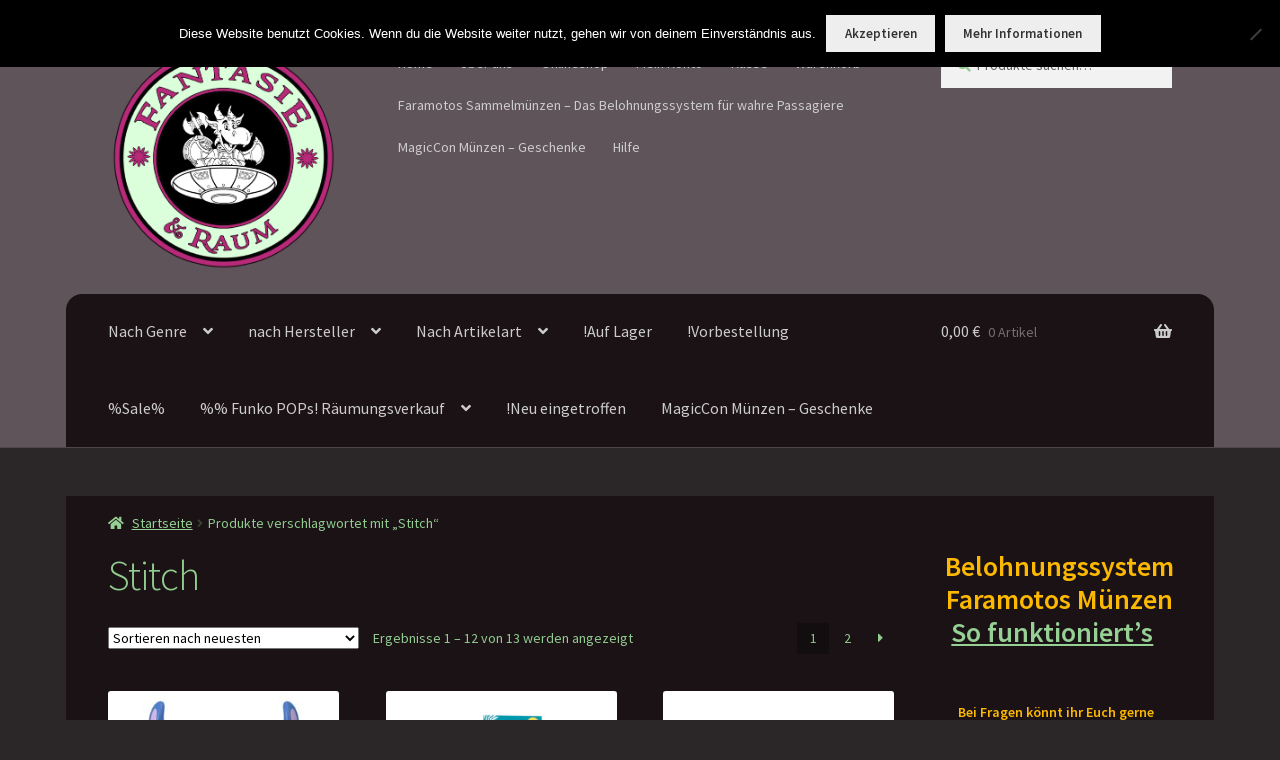

--- FILE ---
content_type: text/html; charset=UTF-8
request_url: https://www.fantasieundraum.com/produkt-schlagwort/stitch/
body_size: 23272
content:
<!doctype html>
<html lang="de">
<head>
<meta charset="UTF-8">
<meta name="viewport" content="width=device-width, initial-scale=1">
<link rel="profile" href="http://gmpg.org/xfn/11">
<link rel="pingback" href="https://www.fantasieundraum.com/xmlrpc.php">

<meta name='robots' content='index, follow, max-image-preview:large, max-snippet:-1, max-video-preview:-1' />

	<!-- This site is optimized with the Yoast SEO plugin v26.8 - https://yoast.com/product/yoast-seo-wordpress/ -->
	<title>Stitch Archive - Fantasie und Raum</title>
	<link rel="canonical" href="https://www.fantasieundraum.com/produkt-schlagwort/stitch/" />
	<link rel="next" href="https://www.fantasieundraum.com/produkt-schlagwort/stitch/page/2/" />
	<meta property="og:locale" content="de_DE" />
	<meta property="og:type" content="article" />
	<meta property="og:title" content="Stitch Archive - Fantasie und Raum" />
	<meta property="og:url" content="https://www.fantasieundraum.com/produkt-schlagwort/stitch/" />
	<meta property="og:site_name" content="Fantasie und Raum" />
	<meta property="og:image" content="https://www.fantasieundraum.com/wp-content/uploads/2018/05/fb-fantasieundraum-logo.png" />
	<meta property="og:image:width" content="2400" />
	<meta property="og:image:height" content="1260" />
	<meta property="og:image:type" content="image/png" />
	<meta name="twitter:card" content="summary_large_image" />
	<script type="application/ld+json" class="yoast-schema-graph">{"@context":"https://schema.org","@graph":[{"@type":"CollectionPage","@id":"https://www.fantasieundraum.com/produkt-schlagwort/stitch/","url":"https://www.fantasieundraum.com/produkt-schlagwort/stitch/","name":"Stitch Archive - Fantasie und Raum","isPartOf":{"@id":"https://www.fantasieundraum.com/#website"},"primaryImageOfPage":{"@id":"https://www.fantasieundraum.com/produkt-schlagwort/stitch/#primaryimage"},"image":{"@id":"https://www.fantasieundraum.com/produkt-schlagwort/stitch/#primaryimage"},"thumbnailUrl":"https://www.fantasieundraum.com/wp-content/uploads/2025/08/Lilo-Stitch-FleXfigs-Biegefigur_1.jpg","breadcrumb":{"@id":"https://www.fantasieundraum.com/produkt-schlagwort/stitch/#breadcrumb"},"inLanguage":"de"},{"@type":"ImageObject","inLanguage":"de","@id":"https://www.fantasieundraum.com/produkt-schlagwort/stitch/#primaryimage","url":"https://www.fantasieundraum.com/wp-content/uploads/2025/08/Lilo-Stitch-FleXfigs-Biegefigur_1.jpg","contentUrl":"https://www.fantasieundraum.com/wp-content/uploads/2025/08/Lilo-Stitch-FleXfigs-Biegefigur_1.jpg","width":1000,"height":1000,"caption":"Biegefigur Stitch"},{"@type":"BreadcrumbList","@id":"https://www.fantasieundraum.com/produkt-schlagwort/stitch/#breadcrumb","itemListElement":[{"@type":"ListItem","position":1,"name":"Startseite","item":"https://www.fantasieundraum.com/"},{"@type":"ListItem","position":2,"name":"Stitch"}]},{"@type":"WebSite","@id":"https://www.fantasieundraum.com/#website","url":"https://www.fantasieundraum.com/","name":"Fantasie und Raum","description":"Geek-Stuff, Merchandise und Geschenke","publisher":{"@id":"https://www.fantasieundraum.com/#organization"},"potentialAction":[{"@type":"SearchAction","target":{"@type":"EntryPoint","urlTemplate":"https://www.fantasieundraum.com/?s={search_term_string}"},"query-input":{"@type":"PropertyValueSpecification","valueRequired":true,"valueName":"search_term_string"}}],"inLanguage":"de"},{"@type":"Organization","@id":"https://www.fantasieundraum.com/#organization","name":"Fantasie und Raum","url":"https://www.fantasieundraum.com/","logo":{"@type":"ImageObject","inLanguage":"de","@id":"https://www.fantasieundraum.com/#/schema/logo/image/","url":"https://www.fantasieundraum.com/wp-content/uploads/2016/04/fertiges_Logo.jpg","contentUrl":"https://www.fantasieundraum.com/wp-content/uploads/2016/04/fertiges_Logo.jpg","width":219,"height":76,"caption":"Fantasie und Raum"},"image":{"@id":"https://www.fantasieundraum.com/#/schema/logo/image/"}}]}</script>
	<!-- / Yoast SEO plugin. -->


<link rel='dns-prefetch' href='//fonts.googleapis.com' />
<link rel="alternate" type="application/rss+xml" title="Fantasie und Raum &raquo; Feed" href="https://www.fantasieundraum.com/feed/" />
<link rel="alternate" type="application/rss+xml" title="Fantasie und Raum &raquo; Kommentar-Feed" href="https://www.fantasieundraum.com/comments/feed/" />
<link rel="alternate" type="application/rss+xml" title="Fantasie und Raum &raquo; Schlagwort-Feed für Stitch" href="https://www.fantasieundraum.com/produkt-schlagwort/stitch/feed/" />
<style id='wp-img-auto-sizes-contain-inline-css'>
img:is([sizes=auto i],[sizes^="auto," i]){contain-intrinsic-size:3000px 1500px}
/*# sourceURL=wp-img-auto-sizes-contain-inline-css */
</style>
<link rel='stylesheet' id='german-market-blocks-integrations-css' href='https://www.fantasieundraum.com/wp-content/plugins/woocommerce-german-market/german-market-blocks/build/integrations.css?ver=3.47' media='all' />
<link rel='stylesheet' id='german-market-checkout-block-checkboxes-css' href='https://www.fantasieundraum.com/wp-content/plugins/woocommerce-german-market/german-market-blocks/build/blocks/checkout-checkboxes/style-index.css?ver=3.47' media='all' />
<style id='wp-emoji-styles-inline-css'>

	img.wp-smiley, img.emoji {
		display: inline !important;
		border: none !important;
		box-shadow: none !important;
		height: 1em !important;
		width: 1em !important;
		margin: 0 0.07em !important;
		vertical-align: -0.1em !important;
		background: none !important;
		padding: 0 !important;
	}
/*# sourceURL=wp-emoji-styles-inline-css */
</style>
<style id='wp-block-library-inline-css'>
:root{--wp-block-synced-color:#7a00df;--wp-block-synced-color--rgb:122,0,223;--wp-bound-block-color:var(--wp-block-synced-color);--wp-editor-canvas-background:#ddd;--wp-admin-theme-color:#007cba;--wp-admin-theme-color--rgb:0,124,186;--wp-admin-theme-color-darker-10:#006ba1;--wp-admin-theme-color-darker-10--rgb:0,107,160.5;--wp-admin-theme-color-darker-20:#005a87;--wp-admin-theme-color-darker-20--rgb:0,90,135;--wp-admin-border-width-focus:2px}@media (min-resolution:192dpi){:root{--wp-admin-border-width-focus:1.5px}}.wp-element-button{cursor:pointer}:root .has-very-light-gray-background-color{background-color:#eee}:root .has-very-dark-gray-background-color{background-color:#313131}:root .has-very-light-gray-color{color:#eee}:root .has-very-dark-gray-color{color:#313131}:root .has-vivid-green-cyan-to-vivid-cyan-blue-gradient-background{background:linear-gradient(135deg,#00d084,#0693e3)}:root .has-purple-crush-gradient-background{background:linear-gradient(135deg,#34e2e4,#4721fb 50%,#ab1dfe)}:root .has-hazy-dawn-gradient-background{background:linear-gradient(135deg,#faaca8,#dad0ec)}:root .has-subdued-olive-gradient-background{background:linear-gradient(135deg,#fafae1,#67a671)}:root .has-atomic-cream-gradient-background{background:linear-gradient(135deg,#fdd79a,#004a59)}:root .has-nightshade-gradient-background{background:linear-gradient(135deg,#330968,#31cdcf)}:root .has-midnight-gradient-background{background:linear-gradient(135deg,#020381,#2874fc)}:root{--wp--preset--font-size--normal:16px;--wp--preset--font-size--huge:42px}.has-regular-font-size{font-size:1em}.has-larger-font-size{font-size:2.625em}.has-normal-font-size{font-size:var(--wp--preset--font-size--normal)}.has-huge-font-size{font-size:var(--wp--preset--font-size--huge)}.has-text-align-center{text-align:center}.has-text-align-left{text-align:left}.has-text-align-right{text-align:right}.has-fit-text{white-space:nowrap!important}#end-resizable-editor-section{display:none}.aligncenter{clear:both}.items-justified-left{justify-content:flex-start}.items-justified-center{justify-content:center}.items-justified-right{justify-content:flex-end}.items-justified-space-between{justify-content:space-between}.screen-reader-text{border:0;clip-path:inset(50%);height:1px;margin:-1px;overflow:hidden;padding:0;position:absolute;width:1px;word-wrap:normal!important}.screen-reader-text:focus{background-color:#ddd;clip-path:none;color:#444;display:block;font-size:1em;height:auto;left:5px;line-height:normal;padding:15px 23px 14px;text-decoration:none;top:5px;width:auto;z-index:100000}html :where(.has-border-color){border-style:solid}html :where([style*=border-top-color]){border-top-style:solid}html :where([style*=border-right-color]){border-right-style:solid}html :where([style*=border-bottom-color]){border-bottom-style:solid}html :where([style*=border-left-color]){border-left-style:solid}html :where([style*=border-width]){border-style:solid}html :where([style*=border-top-width]){border-top-style:solid}html :where([style*=border-right-width]){border-right-style:solid}html :where([style*=border-bottom-width]){border-bottom-style:solid}html :where([style*=border-left-width]){border-left-style:solid}html :where(img[class*=wp-image-]){height:auto;max-width:100%}:where(figure){margin:0 0 1em}html :where(.is-position-sticky){--wp-admin--admin-bar--position-offset:var(--wp-admin--admin-bar--height,0px)}@media screen and (max-width:600px){html :where(.is-position-sticky){--wp-admin--admin-bar--position-offset:0px}}

/*# sourceURL=wp-block-library-inline-css */
</style><style id='wp-block-heading-inline-css'>
h1:where(.wp-block-heading).has-background,h2:where(.wp-block-heading).has-background,h3:where(.wp-block-heading).has-background,h4:where(.wp-block-heading).has-background,h5:where(.wp-block-heading).has-background,h6:where(.wp-block-heading).has-background{padding:1.25em 2.375em}h1.has-text-align-left[style*=writing-mode]:where([style*=vertical-lr]),h1.has-text-align-right[style*=writing-mode]:where([style*=vertical-rl]),h2.has-text-align-left[style*=writing-mode]:where([style*=vertical-lr]),h2.has-text-align-right[style*=writing-mode]:where([style*=vertical-rl]),h3.has-text-align-left[style*=writing-mode]:where([style*=vertical-lr]),h3.has-text-align-right[style*=writing-mode]:where([style*=vertical-rl]),h4.has-text-align-left[style*=writing-mode]:where([style*=vertical-lr]),h4.has-text-align-right[style*=writing-mode]:where([style*=vertical-rl]),h5.has-text-align-left[style*=writing-mode]:where([style*=vertical-lr]),h5.has-text-align-right[style*=writing-mode]:where([style*=vertical-rl]),h6.has-text-align-left[style*=writing-mode]:where([style*=vertical-lr]),h6.has-text-align-right[style*=writing-mode]:where([style*=vertical-rl]){rotate:180deg}
/*# sourceURL=https://www.fantasieundraum.com/wp-includes/blocks/heading/style.min.css */
</style>
<style id='wp-block-list-inline-css'>
ol,ul{box-sizing:border-box}:root :where(.wp-block-list.has-background){padding:1.25em 2.375em}
/*# sourceURL=https://www.fantasieundraum.com/wp-includes/blocks/list/style.min.css */
</style>
<style id='wp-block-paragraph-inline-css'>
.is-small-text{font-size:.875em}.is-regular-text{font-size:1em}.is-large-text{font-size:2.25em}.is-larger-text{font-size:3em}.has-drop-cap:not(:focus):first-letter{float:left;font-size:8.4em;font-style:normal;font-weight:100;line-height:.68;margin:.05em .1em 0 0;text-transform:uppercase}body.rtl .has-drop-cap:not(:focus):first-letter{float:none;margin-left:.1em}p.has-drop-cap.has-background{overflow:hidden}:root :where(p.has-background){padding:1.25em 2.375em}:where(p.has-text-color:not(.has-link-color)) a{color:inherit}p.has-text-align-left[style*="writing-mode:vertical-lr"],p.has-text-align-right[style*="writing-mode:vertical-rl"]{rotate:180deg}
/*# sourceURL=https://www.fantasieundraum.com/wp-includes/blocks/paragraph/style.min.css */
</style>
<link rel='stylesheet' id='wc-blocks-style-css' href='https://www.fantasieundraum.com/wp-content/plugins/woocommerce/assets/client/blocks/wc-blocks.css?ver=wc-9.8.6' media='all' />
<style id='global-styles-inline-css'>
:root{--wp--preset--aspect-ratio--square: 1;--wp--preset--aspect-ratio--4-3: 4/3;--wp--preset--aspect-ratio--3-4: 3/4;--wp--preset--aspect-ratio--3-2: 3/2;--wp--preset--aspect-ratio--2-3: 2/3;--wp--preset--aspect-ratio--16-9: 16/9;--wp--preset--aspect-ratio--9-16: 9/16;--wp--preset--color--black: #000000;--wp--preset--color--cyan-bluish-gray: #abb8c3;--wp--preset--color--white: #ffffff;--wp--preset--color--pale-pink: #f78da7;--wp--preset--color--vivid-red: #cf2e2e;--wp--preset--color--luminous-vivid-orange: #ff6900;--wp--preset--color--luminous-vivid-amber: #fcb900;--wp--preset--color--light-green-cyan: #7bdcb5;--wp--preset--color--vivid-green-cyan: #00d084;--wp--preset--color--pale-cyan-blue: #8ed1fc;--wp--preset--color--vivid-cyan-blue: #0693e3;--wp--preset--color--vivid-purple: #9b51e0;--wp--preset--gradient--vivid-cyan-blue-to-vivid-purple: linear-gradient(135deg,rgb(6,147,227) 0%,rgb(155,81,224) 100%);--wp--preset--gradient--light-green-cyan-to-vivid-green-cyan: linear-gradient(135deg,rgb(122,220,180) 0%,rgb(0,208,130) 100%);--wp--preset--gradient--luminous-vivid-amber-to-luminous-vivid-orange: linear-gradient(135deg,rgb(252,185,0) 0%,rgb(255,105,0) 100%);--wp--preset--gradient--luminous-vivid-orange-to-vivid-red: linear-gradient(135deg,rgb(255,105,0) 0%,rgb(207,46,46) 100%);--wp--preset--gradient--very-light-gray-to-cyan-bluish-gray: linear-gradient(135deg,rgb(238,238,238) 0%,rgb(169,184,195) 100%);--wp--preset--gradient--cool-to-warm-spectrum: linear-gradient(135deg,rgb(74,234,220) 0%,rgb(151,120,209) 20%,rgb(207,42,186) 40%,rgb(238,44,130) 60%,rgb(251,105,98) 80%,rgb(254,248,76) 100%);--wp--preset--gradient--blush-light-purple: linear-gradient(135deg,rgb(255,206,236) 0%,rgb(152,150,240) 100%);--wp--preset--gradient--blush-bordeaux: linear-gradient(135deg,rgb(254,205,165) 0%,rgb(254,45,45) 50%,rgb(107,0,62) 100%);--wp--preset--gradient--luminous-dusk: linear-gradient(135deg,rgb(255,203,112) 0%,rgb(199,81,192) 50%,rgb(65,88,208) 100%);--wp--preset--gradient--pale-ocean: linear-gradient(135deg,rgb(255,245,203) 0%,rgb(182,227,212) 50%,rgb(51,167,181) 100%);--wp--preset--gradient--electric-grass: linear-gradient(135deg,rgb(202,248,128) 0%,rgb(113,206,126) 100%);--wp--preset--gradient--midnight: linear-gradient(135deg,rgb(2,3,129) 0%,rgb(40,116,252) 100%);--wp--preset--font-size--small: 14px;--wp--preset--font-size--medium: 23px;--wp--preset--font-size--large: 26px;--wp--preset--font-size--x-large: 42px;--wp--preset--font-size--normal: 16px;--wp--preset--font-size--huge: 37px;--wp--preset--spacing--20: 0.44rem;--wp--preset--spacing--30: 0.67rem;--wp--preset--spacing--40: 1rem;--wp--preset--spacing--50: 1.5rem;--wp--preset--spacing--60: 2.25rem;--wp--preset--spacing--70: 3.38rem;--wp--preset--spacing--80: 5.06rem;--wp--preset--shadow--natural: 6px 6px 9px rgba(0, 0, 0, 0.2);--wp--preset--shadow--deep: 12px 12px 50px rgba(0, 0, 0, 0.4);--wp--preset--shadow--sharp: 6px 6px 0px rgba(0, 0, 0, 0.2);--wp--preset--shadow--outlined: 6px 6px 0px -3px rgb(255, 255, 255), 6px 6px rgb(0, 0, 0);--wp--preset--shadow--crisp: 6px 6px 0px rgb(0, 0, 0);}:root :where(.is-layout-flow) > :first-child{margin-block-start: 0;}:root :where(.is-layout-flow) > :last-child{margin-block-end: 0;}:root :where(.is-layout-flow) > *{margin-block-start: 24px;margin-block-end: 0;}:root :where(.is-layout-constrained) > :first-child{margin-block-start: 0;}:root :where(.is-layout-constrained) > :last-child{margin-block-end: 0;}:root :where(.is-layout-constrained) > *{margin-block-start: 24px;margin-block-end: 0;}:root :where(.is-layout-flex){gap: 24px;}:root :where(.is-layout-grid){gap: 24px;}body .is-layout-flex{display: flex;}.is-layout-flex{flex-wrap: wrap;align-items: center;}.is-layout-flex > :is(*, div){margin: 0;}body .is-layout-grid{display: grid;}.is-layout-grid > :is(*, div){margin: 0;}.has-black-color{color: var(--wp--preset--color--black) !important;}.has-cyan-bluish-gray-color{color: var(--wp--preset--color--cyan-bluish-gray) !important;}.has-white-color{color: var(--wp--preset--color--white) !important;}.has-pale-pink-color{color: var(--wp--preset--color--pale-pink) !important;}.has-vivid-red-color{color: var(--wp--preset--color--vivid-red) !important;}.has-luminous-vivid-orange-color{color: var(--wp--preset--color--luminous-vivid-orange) !important;}.has-luminous-vivid-amber-color{color: var(--wp--preset--color--luminous-vivid-amber) !important;}.has-light-green-cyan-color{color: var(--wp--preset--color--light-green-cyan) !important;}.has-vivid-green-cyan-color{color: var(--wp--preset--color--vivid-green-cyan) !important;}.has-pale-cyan-blue-color{color: var(--wp--preset--color--pale-cyan-blue) !important;}.has-vivid-cyan-blue-color{color: var(--wp--preset--color--vivid-cyan-blue) !important;}.has-vivid-purple-color{color: var(--wp--preset--color--vivid-purple) !important;}.has-black-background-color{background-color: var(--wp--preset--color--black) !important;}.has-cyan-bluish-gray-background-color{background-color: var(--wp--preset--color--cyan-bluish-gray) !important;}.has-white-background-color{background-color: var(--wp--preset--color--white) !important;}.has-pale-pink-background-color{background-color: var(--wp--preset--color--pale-pink) !important;}.has-vivid-red-background-color{background-color: var(--wp--preset--color--vivid-red) !important;}.has-luminous-vivid-orange-background-color{background-color: var(--wp--preset--color--luminous-vivid-orange) !important;}.has-luminous-vivid-amber-background-color{background-color: var(--wp--preset--color--luminous-vivid-amber) !important;}.has-light-green-cyan-background-color{background-color: var(--wp--preset--color--light-green-cyan) !important;}.has-vivid-green-cyan-background-color{background-color: var(--wp--preset--color--vivid-green-cyan) !important;}.has-pale-cyan-blue-background-color{background-color: var(--wp--preset--color--pale-cyan-blue) !important;}.has-vivid-cyan-blue-background-color{background-color: var(--wp--preset--color--vivid-cyan-blue) !important;}.has-vivid-purple-background-color{background-color: var(--wp--preset--color--vivid-purple) !important;}.has-black-border-color{border-color: var(--wp--preset--color--black) !important;}.has-cyan-bluish-gray-border-color{border-color: var(--wp--preset--color--cyan-bluish-gray) !important;}.has-white-border-color{border-color: var(--wp--preset--color--white) !important;}.has-pale-pink-border-color{border-color: var(--wp--preset--color--pale-pink) !important;}.has-vivid-red-border-color{border-color: var(--wp--preset--color--vivid-red) !important;}.has-luminous-vivid-orange-border-color{border-color: var(--wp--preset--color--luminous-vivid-orange) !important;}.has-luminous-vivid-amber-border-color{border-color: var(--wp--preset--color--luminous-vivid-amber) !important;}.has-light-green-cyan-border-color{border-color: var(--wp--preset--color--light-green-cyan) !important;}.has-vivid-green-cyan-border-color{border-color: var(--wp--preset--color--vivid-green-cyan) !important;}.has-pale-cyan-blue-border-color{border-color: var(--wp--preset--color--pale-cyan-blue) !important;}.has-vivid-cyan-blue-border-color{border-color: var(--wp--preset--color--vivid-cyan-blue) !important;}.has-vivid-purple-border-color{border-color: var(--wp--preset--color--vivid-purple) !important;}.has-vivid-cyan-blue-to-vivid-purple-gradient-background{background: var(--wp--preset--gradient--vivid-cyan-blue-to-vivid-purple) !important;}.has-light-green-cyan-to-vivid-green-cyan-gradient-background{background: var(--wp--preset--gradient--light-green-cyan-to-vivid-green-cyan) !important;}.has-luminous-vivid-amber-to-luminous-vivid-orange-gradient-background{background: var(--wp--preset--gradient--luminous-vivid-amber-to-luminous-vivid-orange) !important;}.has-luminous-vivid-orange-to-vivid-red-gradient-background{background: var(--wp--preset--gradient--luminous-vivid-orange-to-vivid-red) !important;}.has-very-light-gray-to-cyan-bluish-gray-gradient-background{background: var(--wp--preset--gradient--very-light-gray-to-cyan-bluish-gray) !important;}.has-cool-to-warm-spectrum-gradient-background{background: var(--wp--preset--gradient--cool-to-warm-spectrum) !important;}.has-blush-light-purple-gradient-background{background: var(--wp--preset--gradient--blush-light-purple) !important;}.has-blush-bordeaux-gradient-background{background: var(--wp--preset--gradient--blush-bordeaux) !important;}.has-luminous-dusk-gradient-background{background: var(--wp--preset--gradient--luminous-dusk) !important;}.has-pale-ocean-gradient-background{background: var(--wp--preset--gradient--pale-ocean) !important;}.has-electric-grass-gradient-background{background: var(--wp--preset--gradient--electric-grass) !important;}.has-midnight-gradient-background{background: var(--wp--preset--gradient--midnight) !important;}.has-small-font-size{font-size: var(--wp--preset--font-size--small) !important;}.has-medium-font-size{font-size: var(--wp--preset--font-size--medium) !important;}.has-large-font-size{font-size: var(--wp--preset--font-size--large) !important;}.has-x-large-font-size{font-size: var(--wp--preset--font-size--x-large) !important;}
/*# sourceURL=global-styles-inline-css */
</style>

<style id='classic-theme-styles-inline-css'>
/*! This file is auto-generated */
.wp-block-button__link{color:#fff;background-color:#32373c;border-radius:9999px;box-shadow:none;text-decoration:none;padding:calc(.667em + 2px) calc(1.333em + 2px);font-size:1.125em}.wp-block-file__button{background:#32373c;color:#fff;text-decoration:none}
/*# sourceURL=/wp-includes/css/classic-themes.min.css */
</style>
<link rel='stylesheet' id='storefront-gutenberg-blocks-css' href='https://www.fantasieundraum.com/wp-content/themes/storefront/assets/css/base/gutenberg-blocks.css?ver=4.6.2' media='all' />
<style id='storefront-gutenberg-blocks-inline-css'>

				.wp-block-button__link:not(.has-text-color) {
					color: #333333;
				}

				.wp-block-button__link:not(.has-text-color):hover,
				.wp-block-button__link:not(.has-text-color):focus,
				.wp-block-button__link:not(.has-text-color):active {
					color: #333333;
				}

				.wp-block-button__link:not(.has-background) {
					background-color: #eeeeee;
				}

				.wp-block-button__link:not(.has-background):hover,
				.wp-block-button__link:not(.has-background):focus,
				.wp-block-button__link:not(.has-background):active {
					border-color: #d5d5d5;
					background-color: #d5d5d5;
				}

				.wc-block-grid__products .wc-block-grid__product .wp-block-button__link {
					background-color: #eeeeee;
					border-color: #eeeeee;
					color: #333333;
				}

				.wp-block-quote footer,
				.wp-block-quote cite,
				.wp-block-quote__citation {
					color: #91cb8f;
				}

				.wp-block-pullquote cite,
				.wp-block-pullquote footer,
				.wp-block-pullquote__citation {
					color: #91cb8f;
				}

				.wp-block-image figcaption {
					color: #91cb8f;
				}

				.wp-block-separator.is-style-dots::before {
					color: #91cb8f;
				}

				.wp-block-file a.wp-block-file__button {
					color: #333333;
					background-color: #eeeeee;
					border-color: #eeeeee;
				}

				.wp-block-file a.wp-block-file__button:hover,
				.wp-block-file a.wp-block-file__button:focus,
				.wp-block-file a.wp-block-file__button:active {
					color: #333333;
					background-color: #d5d5d5;
				}

				.wp-block-code,
				.wp-block-preformatted pre {
					color: #91cb8f;
				}

				.wp-block-table:not( .has-background ):not( .is-style-stripes ) tbody tr:nth-child(2n) td {
					background-color: #292426;
				}

				.wp-block-cover .wp-block-cover__inner-container h1:not(.has-text-color),
				.wp-block-cover .wp-block-cover__inner-container h2:not(.has-text-color),
				.wp-block-cover .wp-block-cover__inner-container h3:not(.has-text-color),
				.wp-block-cover .wp-block-cover__inner-container h4:not(.has-text-color),
				.wp-block-cover .wp-block-cover__inner-container h5:not(.has-text-color),
				.wp-block-cover .wp-block-cover__inner-container h6:not(.has-text-color) {
					color: #000000;
				}

				div.wc-block-components-price-slider__range-input-progress,
				.rtl .wc-block-components-price-slider__range-input-progress {
					--range-color: #7f54b3;
				}

				/* Target only IE11 */
				@media all and (-ms-high-contrast: none), (-ms-high-contrast: active) {
					.wc-block-components-price-slider__range-input-progress {
						background: #7f54b3;
					}
				}

				.wc-block-components-button:not(.is-link) {
					background-color: #333333;
					color: #ffffff;
				}

				.wc-block-components-button:not(.is-link):hover,
				.wc-block-components-button:not(.is-link):focus,
				.wc-block-components-button:not(.is-link):active {
					background-color: #1a1a1a;
					color: #ffffff;
				}

				.wc-block-components-button:not(.is-link):disabled {
					background-color: #333333;
					color: #ffffff;
				}

				.wc-block-cart__submit-container {
					background-color: #2b2628;
				}

				.wc-block-cart__submit-container::before {
					color: rgba(113,108,110,0.5);
				}

				.wc-block-components-order-summary-item__quantity {
					background-color: #2b2628;
					border-color: #91cb8f;
					box-shadow: 0 0 0 2px #2b2628;
					color: #91cb8f;
				}
			
/*# sourceURL=storefront-gutenberg-blocks-inline-css */
</style>
<link rel='stylesheet' id='cookie-notice-front-css' href='https://www.fantasieundraum.com/wp-content/plugins/cookie-notice/css/front.min.css?ver=2.5.11' media='all' />
<style id='woocommerce-inline-inline-css'>
.woocommerce form .form-row .required { visibility: visible; }
/*# sourceURL=woocommerce-inline-inline-css */
</style>
<link rel='stylesheet' id='ppress-frontend-css' href='https://www.fantasieundraum.com/wp-content/plugins/wp-user-avatar/assets/css/frontend.min.css?ver=4.16.8' media='all' />
<link rel='stylesheet' id='ppress-flatpickr-css' href='https://www.fantasieundraum.com/wp-content/plugins/wp-user-avatar/assets/flatpickr/flatpickr.min.css?ver=4.16.8' media='all' />
<link rel='stylesheet' id='ppress-select2-css' href='https://www.fantasieundraum.com/wp-content/plugins/wp-user-avatar/assets/select2/select2.min.css?ver=6.9' media='all' />
<link rel='stylesheet' id='paypalplus-woocommerce-front-css' href='https://www.fantasieundraum.com/wp-content/plugins/woo-paypalplus/public/css/front.min.css?ver=1591734397' media='screen' />
<link rel='stylesheet' id='brands-styles-css' href='https://www.fantasieundraum.com/wp-content/plugins/woocommerce/assets/css/brands.css?ver=9.8.6' media='all' />
<link rel='stylesheet' id='parent-style-css' href='https://www.fantasieundraum.com/wp-content/themes/storefront/style.css?ver=6.9' media='all' />
<link rel='stylesheet' id='child-theme-css-css' href='https://www.fantasieundraum.com/wp-content/themes/fantasieundraum/style.css?ver=6.9' media='all' />
<link rel='stylesheet' id='storefront-style-css' href='https://www.fantasieundraum.com/wp-content/themes/storefront/style.css?ver=4.6.2' media='all' />
<style id='storefront-style-inline-css'>

			.main-navigation ul li a,
			.site-title a,
			ul.menu li a,
			.site-branding h1 a,
			button.menu-toggle,
			button.menu-toggle:hover,
			.handheld-navigation .dropdown-toggle {
				color: #cccccc;
			}

			button.menu-toggle,
			button.menu-toggle:hover {
				border-color: #cccccc;
			}

			.main-navigation ul li a:hover,
			.main-navigation ul li:hover > a,
			.site-title a:hover,
			.site-header ul.menu li.current-menu-item > a {
				color: #ffffff;
			}

			table:not( .has-background ) th {
				background-color: #241f21;
			}

			table:not( .has-background ) tbody td {
				background-color: #292426;
			}

			table:not( .has-background ) tbody tr:nth-child(2n) td,
			fieldset,
			fieldset legend {
				background-color: #272224;
			}

			.site-header,
			.secondary-navigation ul ul,
			.main-navigation ul.menu > li.menu-item-has-children:after,
			.secondary-navigation ul.menu ul,
			.storefront-handheld-footer-bar,
			.storefront-handheld-footer-bar ul li > a,
			.storefront-handheld-footer-bar ul li.search .site-search,
			button.menu-toggle,
			button.menu-toggle:hover {
				background-color: #5f5459;
			}

			p.site-description,
			.site-header,
			.storefront-handheld-footer-bar {
				color: #cccccc;
			}

			button.menu-toggle:after,
			button.menu-toggle:before,
			button.menu-toggle span:before {
				background-color: #cccccc;
			}

			h1, h2, h3, h4, h5, h6, .wc-block-grid__product-title {
				color: #91cb8f;
			}

			.widget h1 {
				border-bottom-color: #91cb8f;
			}

			body,
			.secondary-navigation a {
				color: #91cb8f;
			}

			.widget-area .widget a,
			.hentry .entry-header .posted-on a,
			.hentry .entry-header .post-author a,
			.hentry .entry-header .post-comments a,
			.hentry .entry-header .byline a {
				color: #96d094;
			}

			a {
				color: #7f54b3;
			}

			a:focus,
			button:focus,
			.button.alt:focus,
			input:focus,
			textarea:focus,
			input[type="button"]:focus,
			input[type="reset"]:focus,
			input[type="submit"]:focus,
			input[type="email"]:focus,
			input[type="tel"]:focus,
			input[type="url"]:focus,
			input[type="password"]:focus,
			input[type="search"]:focus {
				outline-color: #7f54b3;
			}

			button, input[type="button"], input[type="reset"], input[type="submit"], .button, .widget a.button {
				background-color: #eeeeee;
				border-color: #eeeeee;
				color: #333333;
			}

			button:hover, input[type="button"]:hover, input[type="reset"]:hover, input[type="submit"]:hover, .button:hover, .widget a.button:hover {
				background-color: #d5d5d5;
				border-color: #d5d5d5;
				color: #333333;
			}

			button.alt, input[type="button"].alt, input[type="reset"].alt, input[type="submit"].alt, .button.alt, .widget-area .widget a.button.alt {
				background-color: #333333;
				border-color: #333333;
				color: #ffffff;
			}

			button.alt:hover, input[type="button"].alt:hover, input[type="reset"].alt:hover, input[type="submit"].alt:hover, .button.alt:hover, .widget-area .widget a.button.alt:hover {
				background-color: #1a1a1a;
				border-color: #1a1a1a;
				color: #ffffff;
			}

			.pagination .page-numbers li .page-numbers.current {
				background-color: #120d0f;
				color: #87c185;
			}

			#comments .comment-list .comment-content .comment-text {
				background-color: #241f21;
			}

			.site-footer {
				background-color: #5f5459;
				color: #cccccc;
			}

			.site-footer a:not(.button):not(.components-button) {
				color: #cccccc;
			}

			.site-footer .storefront-handheld-footer-bar a:not(.button):not(.components-button) {
				color: #cccccc;
			}

			.site-footer h1, .site-footer h2, .site-footer h3, .site-footer h4, .site-footer h5, .site-footer h6, .site-footer .widget .widget-title, .site-footer .widget .widgettitle {
				color: #cccccc;
			}

			.page-template-template-homepage.has-post-thumbnail .type-page.has-post-thumbnail .entry-title {
				color: #000000;
			}

			.page-template-template-homepage.has-post-thumbnail .type-page.has-post-thumbnail .entry-content {
				color: #000000;
			}

			@media screen and ( min-width: 768px ) {
				.secondary-navigation ul.menu a:hover {
					color: #e5e5e5;
				}

				.secondary-navigation ul.menu a {
					color: #cccccc;
				}

				.main-navigation ul.menu ul.sub-menu,
				.main-navigation ul.nav-menu ul.children {
					background-color: #50454a;
				}

				.site-header {
					border-bottom-color: #50454a;
				}
			}
/*# sourceURL=storefront-style-inline-css */
</style>
<link rel='stylesheet' id='storefront-icons-css' href='https://www.fantasieundraum.com/wp-content/themes/storefront/assets/css/base/icons.css?ver=4.6.2' media='all' />
<link rel='stylesheet' id='storefront-fonts-css' href='https://fonts.googleapis.com/css?family=Source+Sans+Pro%3A400%2C300%2C300italic%2C400italic%2C600%2C700%2C900&#038;subset=latin%2Clatin-ext&#038;ver=4.6.2' media='all' />
<link rel='stylesheet' id='german-market-blocks-order-button-position-css' href='https://www.fantasieundraum.com/wp-content/plugins/woocommerce-german-market/german-market-blocks/additional-css/order-button-checkout-fields.css?ver=3.47' media='all' />
<link rel='stylesheet' id='woocommerce-de_frontend_styles-css' href='https://www.fantasieundraum.com/wp-content/plugins/woocommerce-german-market/css/frontend.min.css?ver=3.47' media='all' />
<link rel='stylesheet' id='storefront-woocommerce-style-css' href='https://www.fantasieundraum.com/wp-content/themes/storefront/assets/css/woocommerce/woocommerce.css?ver=4.6.2' media='all' />
<style id='storefront-woocommerce-style-inline-css'>
@font-face {
				font-family: star;
				src: url(https://www.fantasieundraum.com/wp-content/plugins/woocommerce/assets/fonts/star.eot);
				src:
					url(https://www.fantasieundraum.com/wp-content/plugins/woocommerce/assets/fonts/star.eot?#iefix) format("embedded-opentype"),
					url(https://www.fantasieundraum.com/wp-content/plugins/woocommerce/assets/fonts/star.woff) format("woff"),
					url(https://www.fantasieundraum.com/wp-content/plugins/woocommerce/assets/fonts/star.ttf) format("truetype"),
					url(https://www.fantasieundraum.com/wp-content/plugins/woocommerce/assets/fonts/star.svg#star) format("svg");
				font-weight: 400;
				font-style: normal;
			}
			@font-face {
				font-family: WooCommerce;
				src: url(https://www.fantasieundraum.com/wp-content/plugins/woocommerce/assets/fonts/WooCommerce.eot);
				src:
					url(https://www.fantasieundraum.com/wp-content/plugins/woocommerce/assets/fonts/WooCommerce.eot?#iefix) format("embedded-opentype"),
					url(https://www.fantasieundraum.com/wp-content/plugins/woocommerce/assets/fonts/WooCommerce.woff) format("woff"),
					url(https://www.fantasieundraum.com/wp-content/plugins/woocommerce/assets/fonts/WooCommerce.ttf) format("truetype"),
					url(https://www.fantasieundraum.com/wp-content/plugins/woocommerce/assets/fonts/WooCommerce.svg#WooCommerce) format("svg");
				font-weight: 400;
				font-style: normal;
			}

			a.cart-contents,
			.site-header-cart .widget_shopping_cart a {
				color: #cccccc;
			}

			a.cart-contents:hover,
			.site-header-cart .widget_shopping_cart a:hover,
			.site-header-cart:hover > li > a {
				color: #ffffff;
			}

			table.cart td.product-remove,
			table.cart td.actions {
				border-top-color: #2b2628;
			}

			.storefront-handheld-footer-bar ul li.cart .count {
				background-color: #cccccc;
				color: #5f5459;
				border-color: #5f5459;
			}

			.woocommerce-tabs ul.tabs li.active a,
			ul.products li.product .price,
			.onsale,
			.wc-block-grid__product-onsale,
			.widget_search form:before,
			.widget_product_search form:before {
				color: #91cb8f;
			}

			.woocommerce-breadcrumb a,
			a.woocommerce-review-link,
			.product_meta a {
				color: #96d094;
			}

			.wc-block-grid__product-onsale,
			.onsale {
				border-color: #91cb8f;
			}

			.star-rating span:before,
			.quantity .plus, .quantity .minus,
			p.stars a:hover:after,
			p.stars a:after,
			.star-rating span:before,
			#payment .payment_methods li input[type=radio]:first-child:checked+label:before {
				color: #7f54b3;
			}

			.widget_price_filter .ui-slider .ui-slider-range,
			.widget_price_filter .ui-slider .ui-slider-handle {
				background-color: #7f54b3;
			}

			.order_details {
				background-color: #241f21;
			}

			.order_details > li {
				border-bottom: 1px dotted #0f0a0c;
			}

			.order_details:before,
			.order_details:after {
				background: -webkit-linear-gradient(transparent 0,transparent 0),-webkit-linear-gradient(135deg,#241f21 33.33%,transparent 33.33%),-webkit-linear-gradient(45deg,#241f21 33.33%,transparent 33.33%)
			}

			#order_review {
				background-color: #2b2628;
			}

			#payment .payment_methods > li .payment_box,
			#payment .place-order {
				background-color: #262123;
			}

			#payment .payment_methods > li:not(.woocommerce-notice) {
				background-color: #211c1e;
			}

			#payment .payment_methods > li:not(.woocommerce-notice):hover {
				background-color: #1c1719;
			}

			.woocommerce-pagination .page-numbers li .page-numbers.current {
				background-color: #120d0f;
				color: #87c185;
			}

			.wc-block-grid__product-onsale,
			.onsale,
			.woocommerce-pagination .page-numbers li .page-numbers:not(.current) {
				color: #91cb8f;
			}

			p.stars a:before,
			p.stars a:hover~a:before,
			p.stars.selected a.active~a:before {
				color: #91cb8f;
			}

			p.stars.selected a.active:before,
			p.stars:hover a:before,
			p.stars.selected a:not(.active):before,
			p.stars.selected a.active:before {
				color: #7f54b3;
			}

			.single-product div.product .woocommerce-product-gallery .woocommerce-product-gallery__trigger {
				background-color: #eeeeee;
				color: #333333;
			}

			.single-product div.product .woocommerce-product-gallery .woocommerce-product-gallery__trigger:hover {
				background-color: #d5d5d5;
				border-color: #d5d5d5;
				color: #333333;
			}

			.button.added_to_cart:focus,
			.button.wc-forward:focus {
				outline-color: #7f54b3;
			}

			.added_to_cart,
			.site-header-cart .widget_shopping_cart a.button,
			.wc-block-grid__products .wc-block-grid__product .wp-block-button__link {
				background-color: #eeeeee;
				border-color: #eeeeee;
				color: #333333;
			}

			.added_to_cart:hover,
			.site-header-cart .widget_shopping_cart a.button:hover,
			.wc-block-grid__products .wc-block-grid__product .wp-block-button__link:hover {
				background-color: #d5d5d5;
				border-color: #d5d5d5;
				color: #333333;
			}

			.added_to_cart.alt, .added_to_cart, .widget a.button.checkout {
				background-color: #333333;
				border-color: #333333;
				color: #ffffff;
			}

			.added_to_cart.alt:hover, .added_to_cart:hover, .widget a.button.checkout:hover {
				background-color: #1a1a1a;
				border-color: #1a1a1a;
				color: #ffffff;
			}

			.button.loading {
				color: #eeeeee;
			}

			.button.loading:hover {
				background-color: #eeeeee;
			}

			.button.loading:after {
				color: #333333;
			}

			@media screen and ( min-width: 768px ) {
				.site-header-cart .widget_shopping_cart,
				.site-header .product_list_widget li .quantity {
					color: #cccccc;
				}

				.site-header-cart .widget_shopping_cart .buttons,
				.site-header-cart .widget_shopping_cart .total {
					background-color: #554a4f;
				}

				.site-header-cart .widget_shopping_cart {
					background-color: #50454a;
				}
			}
				.storefront-product-pagination a {
					color: #91cb8f;
					background-color: #2b2628;
				}
				.storefront-sticky-add-to-cart {
					color: #91cb8f;
					background-color: #2b2628;
				}

				.storefront-sticky-add-to-cart a:not(.button) {
					color: #cccccc;
				}
/*# sourceURL=storefront-woocommerce-style-inline-css */
</style>
<link rel='stylesheet' id='storefront-child-style-css' href='https://www.fantasieundraum.com/wp-content/themes/fantasieundraum/style.css?ver=1.0.1' media='all' />
<link rel='stylesheet' id='storefront-woocommerce-brands-style-css' href='https://www.fantasieundraum.com/wp-content/themes/storefront/assets/css/woocommerce/extensions/brands.css?ver=4.6.2' media='all' />
<script src="https://www.fantasieundraum.com/wp-includes/js/jquery/jquery.min.js?ver=3.7.1" id="jquery-core-js"></script>
<script src="https://www.fantasieundraum.com/wp-includes/js/jquery/jquery-migrate.min.js?ver=3.4.1" id="jquery-migrate-js"></script>
<script src="https://www.fantasieundraum.com/wp-content/plugins/woocommerce/assets/js/jquery-blockui/jquery.blockUI.min.js?ver=2.7.0-wc.9.8.6" id="jquery-blockui-js" defer data-wp-strategy="defer"></script>
<script id="wc-add-to-cart-js-extra">
var wc_add_to_cart_params = {"ajax_url":"/wp-admin/admin-ajax.php","wc_ajax_url":"/?wc-ajax=%%endpoint%%","i18n_view_cart":"Warenkorb anzeigen","cart_url":"https://www.fantasieundraum.com/cart/","is_cart":"","cart_redirect_after_add":"no"};
//# sourceURL=wc-add-to-cart-js-extra
</script>
<script src="https://www.fantasieundraum.com/wp-content/plugins/woocommerce/assets/js/frontend/add-to-cart.min.js?ver=9.8.6" id="wc-add-to-cart-js" defer data-wp-strategy="defer"></script>
<script src="https://www.fantasieundraum.com/wp-content/plugins/woocommerce/assets/js/js-cookie/js.cookie.min.js?ver=2.1.4-wc.9.8.6" id="js-cookie-js" defer data-wp-strategy="defer"></script>
<script id="woocommerce-js-extra">
var woocommerce_params = {"ajax_url":"/wp-admin/admin-ajax.php","wc_ajax_url":"/?wc-ajax=%%endpoint%%","i18n_password_show":"Passwort anzeigen","i18n_password_hide":"Passwort verbergen"};
//# sourceURL=woocommerce-js-extra
</script>
<script src="https://www.fantasieundraum.com/wp-content/plugins/woocommerce/assets/js/frontend/woocommerce.min.js?ver=9.8.6" id="woocommerce-js" defer data-wp-strategy="defer"></script>
<script src="https://www.fantasieundraum.com/wp-content/plugins/wp-user-avatar/assets/flatpickr/flatpickr.min.js?ver=4.16.8" id="ppress-flatpickr-js"></script>
<script src="https://www.fantasieundraum.com/wp-content/plugins/wp-user-avatar/assets/select2/select2.min.js?ver=4.16.8" id="ppress-select2-js"></script>
<script src="https://cdn.jsdelivr.net/npm/bluebird@3.5.3/js/browser/bluebird.js?ver=6.9" id="bluebird-js"></script>
<script id="wc-cart-fragments-js-extra">
var wc_cart_fragments_params = {"ajax_url":"/wp-admin/admin-ajax.php","wc_ajax_url":"/?wc-ajax=%%endpoint%%","cart_hash_key":"wc_cart_hash_83055f3eac370cb2c7416c5e9771b626","fragment_name":"wc_fragments_83055f3eac370cb2c7416c5e9771b626","request_timeout":"5000"};
//# sourceURL=wc-cart-fragments-js-extra
</script>
<script src="https://www.fantasieundraum.com/wp-content/plugins/woocommerce/assets/js/frontend/cart-fragments.min.js?ver=9.8.6" id="wc-cart-fragments-js" defer data-wp-strategy="defer"></script>
<script id="woocommerce_de_frontend-js-extra">
var sepa_ajax_object = {"ajax_url":"https://www.fantasieundraum.com/wp-admin/admin-ajax.php","nonce":"d5900d8aa1"};
var woocommerce_remove_updated_totals = {"val":"0"};
var woocommerce_payment_update = {"val":"1"};
var german_market_price_variable_products = {"val":"gm_default"};
var german_market_price_variable_theme_extra_element = {"val":"none"};
var german_market_legal_info_product_reviews = {"element":".woocommerce-Reviews .commentlist","activated":"off"};
var ship_different_address = {"message":"\u003Cp class=\"woocommerce-notice woocommerce-notice--info woocommerce-info\" id=\"german-market-puchase-on-account-message\"\u003E\"Lieferung an eine andere Adresse senden\" ist f\u00fcr die gew\u00e4hlte Zahlungsart \"Kauf auf Rechnung\" nicht verf\u00fcgbar und wurde deaktiviert!\u003C/p\u003E","before_element":".woocommerce-checkout-payment"};
//# sourceURL=woocommerce_de_frontend-js-extra
</script>
<script src="https://www.fantasieundraum.com/wp-content/plugins/woocommerce-german-market/js/WooCommerce-German-Market-Frontend.min.js?ver=3.47" id="woocommerce_de_frontend-js"></script>
<link rel="https://api.w.org/" href="https://www.fantasieundraum.com/wp-json/" /><link rel="alternate" title="JSON" type="application/json" href="https://www.fantasieundraum.com/wp-json/wp/v2/product_tag/1079" /><link rel="EditURI" type="application/rsd+xml" title="RSD" href="https://www.fantasieundraum.com/xmlrpc.php?rsd" />
<meta name="generator" content="WordPress 6.9" />
<meta name="generator" content="WooCommerce 9.8.6" />
	<noscript><style>.woocommerce-product-gallery{ opacity: 1 !important; }</style></noscript>
	<style id="custom-background-css">
body.custom-background { background-color: #2b2628; }
</style>
	<link rel="icon" href="https://www.fantasieundraum.com/wp-content/uploads/2018/05/cropped-fb-fantasieundraum-logo-3-32x32.png" sizes="32x32" />
<link rel="icon" href="https://www.fantasieundraum.com/wp-content/uploads/2018/05/cropped-fb-fantasieundraum-logo-3-192x192.png" sizes="192x192" />
<link rel="apple-touch-icon" href="https://www.fantasieundraum.com/wp-content/uploads/2018/05/cropped-fb-fantasieundraum-logo-3-180x180.png" />
<meta name="msapplication-TileImage" content="https://www.fantasieundraum.com/wp-content/uploads/2018/05/cropped-fb-fantasieundraum-logo-3-270x270.png" />
		<style id="wp-custom-css">
			.products .woocommerce-de_price_taxrate,
.products .woocommerce_de_versandkosten,
.products .wgm-extra-costs-eu {
	display: none;
}

@media (min-width: 66.4989378333em) {
	.site-content .col-full, .storefront-primary-navigation .col-full, .storefront-breadcrumb .col-full {
		background-color: #1B1216;
	}
	.storefront-breadcrumb {
		margin: 0;
		padding: 0;
	}
	.storefront-breadcrumb .col-full {
		padding-top: 1rem;
		padding-bottom: 1rem;
	}
	.storefront-primary-navigation .col-full {
		border-radius: 1rem 1rem 0 0;
	}
	ul.products li.product {
		background-color: #2b2628;
		padding-bottom: 1rem;
		min-height: 27rem;
	}

	ul.menu li.current-menu-item > a {
		color: #ffffff;
	}
	.col2-set {
		width: 48%;
		margin-right: 4%;
	}

	#order_review, #order_review_heading {
		width: 48%;
	}

	.wgm-second-checkout h3, .wgm-second-checkout h4 {
		clear: none;
	}
}



#terms + label, #shipping-service-provider + label {
	display: inline;
}
.wgm-place-order {
	padding: 1rem;
}

input[type="submit"].checkout-button {
	background-color: #ff9900;
	color: #000000;
}
input[type="submit"].checkout-button:hover {
	background-color: #996600;
	color: #000000;
}
#payment label img {
	margin: .75rem 0 0 .75rem;
}
#payment label a {
	float: right;
  line-height: 52px;
  font-size: .83em;
}
.klarna_payments_container {
	background-color: #cccccc;
	padding: .75rem;
}
.checkout img[src=''] {
	display: none;
}
mark {
	background-color: #91cb8f;
	display: inline-block;
	padding: 0 .25rem;
}		</style>
		</head>

<body class="archive tax-product_tag term-stitch term-1079 custom-background wp-custom-logo wp-embed-responsive wp-theme-storefront wp-child-theme-fantasieundraum theme-storefront cookies-not-set woocommerce woocommerce-page woocommerce-no-js storefront-secondary-navigation storefront-align-wide right-sidebar woocommerce-active">



<div id="page" class="hfeed site">
	
	<header id="masthead" class="site-header" role="banner" style="">

		<div class="col-full">		<a class="skip-link screen-reader-text" href="#site-navigation">Zur Navigation springen</a>
		<a class="skip-link screen-reader-text" href="#content">Zum Inhalt springen</a>
				<div class="site-branding">
			<a href="https://www.fantasieundraum.com/" class="custom-logo-link" rel="home"><img width="511" height="509" src="https://www.fantasieundraum.com/wp-content/uploads/2018/05/cropped-cropped-fb-fantasieundraum-logo-3.png" class="custom-logo" alt="Fantasie und Raum" decoding="async" fetchpriority="high" srcset="https://www.fantasieundraum.com/wp-content/uploads/2018/05/cropped-cropped-fb-fantasieundraum-logo-3.png 511w, https://www.fantasieundraum.com/wp-content/uploads/2018/05/cropped-cropped-fb-fantasieundraum-logo-3-300x300.png 300w, https://www.fantasieundraum.com/wp-content/uploads/2018/05/cropped-cropped-fb-fantasieundraum-logo-3-150x150.png 150w, https://www.fantasieundraum.com/wp-content/uploads/2018/05/cropped-cropped-fb-fantasieundraum-logo-3-324x324.png 324w, https://www.fantasieundraum.com/wp-content/uploads/2018/05/cropped-cropped-fb-fantasieundraum-logo-3-416x414.png 416w, https://www.fantasieundraum.com/wp-content/uploads/2018/05/cropped-cropped-fb-fantasieundraum-logo-3-100x100.png 100w" sizes="(max-width: 511px) 100vw, 511px" /></a>		</div>
					<nav class="secondary-navigation" role="navigation" aria-label="Sekundäre Navigation">
				<div class="menu-kopfzeile-container"><ul id="menu-kopfzeile" class="menu"><li id="menu-item-220" class="menu-item menu-item-type-custom menu-item-object-custom menu-item-220"><a href="/">Home</a></li>
<li id="menu-item-1472" class="menu-item menu-item-type-post_type menu-item-object-page menu-item-1472"><a href="https://www.fantasieundraum.com/ueber-uns/">Über uns</a></li>
<li id="menu-item-103" class="menu-item menu-item-type-post_type menu-item-object-page menu-item-103"><a href="https://www.fantasieundraum.com/shop/">Onlineshop</a></li>
<li id="menu-item-100" class="menu-item menu-item-type-post_type menu-item-object-page menu-item-100"><a href="https://www.fantasieundraum.com/my-account/">Mein Konto</a></li>
<li id="menu-item-101" class="menu-item menu-item-type-post_type menu-item-object-page menu-item-101"><a href="https://www.fantasieundraum.com/checkout/">Kasse</a></li>
<li id="menu-item-102" class="menu-item menu-item-type-post_type menu-item-object-page menu-item-102"><a href="https://www.fantasieundraum.com/cart/">Warenkorb</a></li>
<li id="menu-item-53026" class="menu-item menu-item-type-post_type menu-item-object-page menu-item-53026"><a href="https://www.fantasieundraum.com/faramotos-sammelmuenzen-das-belohnungssystem-fuer-wahre-passagiere/">Faramotos Sammelmünzen – Das Belohnungssystem für wahre Passagiere</a></li>
<li id="menu-item-52860" class="menu-item menu-item-type-taxonomy menu-item-object-product_cat menu-item-52860"><a href="https://www.fantasieundraum.com/produkt-kategorie/magiccon-muenzen-geschenke/">MagicCon Münzen – Geschenke</a></li>
<li id="menu-item-2597" class="menu-item menu-item-type-post_type menu-item-object-page menu-item-2597"><a href="https://www.fantasieundraum.com/hilfe/">Hilfe</a></li>
</ul></div>			</nav><!-- #site-navigation -->
						<div class="site-search">
				<div class="widget woocommerce widget_product_search"><form role="search" method="get" class="woocommerce-product-search" action="https://www.fantasieundraum.com/">
	<label class="screen-reader-text" for="woocommerce-product-search-field-0">Suche nach:</label>
	<input type="search" id="woocommerce-product-search-field-0" class="search-field" placeholder="Produkte suchen&hellip;" value="" name="s" />
	<button type="submit" value="Suchen" class="">Suchen</button>
	<input type="hidden" name="post_type" value="product" />
</form>
</div>			</div>
			</div><div class="storefront-primary-navigation"><div class="col-full">		<nav id="site-navigation" class="main-navigation" role="navigation" aria-label="Primäre Navigation">
		<button id="site-navigation-menu-toggle" class="menu-toggle" aria-controls="site-navigation" aria-expanded="false"><span>Menü</span></button>
			<div class="primary-navigation"><ul id="menu-hauptmenue" class="menu"><li id="menu-item-49466" class="menu-item menu-item-type-taxonomy menu-item-object-product_cat menu-item-has-children menu-item-49466"><a href="https://www.fantasieundraum.com/produkt-kategorie/nach-genre/">Nach Genre</a>
<ul class="sub-menu">
	<li id="menu-item-49482" class="menu-item menu-item-type-taxonomy menu-item-object-product_cat menu-item-49482"><a href="https://www.fantasieundraum.com/produkt-kategorie/nach-genre/dc-2/">DC</a></li>
	<li id="menu-item-49470" class="menu-item menu-item-type-taxonomy menu-item-object-product_cat menu-item-49470"><a href="https://www.fantasieundraum.com/produkt-kategorie/nach-genre/animation-cartoon/">Animation/Cartoon</a></li>
	<li id="menu-item-51041" class="menu-item menu-item-type-taxonomy menu-item-object-product_cat menu-item-51041"><a href="https://www.fantasieundraum.com/produkt-kategorie/nach-genre/doctor-who/">Doctor Who</a></li>
	<li id="menu-item-49472" class="menu-item menu-item-type-taxonomy menu-item-object-product_cat menu-item-49472"><a href="https://www.fantasieundraum.com/produkt-kategorie/nach-genre/disney-2/">Disney</a></li>
	<li id="menu-item-51036" class="menu-item menu-item-type-taxonomy menu-item-object-product_cat menu-item-51036"><a href="https://www.fantasieundraum.com/produkt-kategorie/nach-genre/sci-fi/">Sci-Fi</a></li>
	<li id="menu-item-49484" class="menu-item menu-item-type-taxonomy menu-item-object-product_cat menu-item-49484"><a href="https://www.fantasieundraum.com/produkt-kategorie/nach-genre/star-trek/">Star Trek</a></li>
	<li id="menu-item-49478" class="menu-item menu-item-type-taxonomy menu-item-object-product_cat menu-item-49478"><a href="https://www.fantasieundraum.com/produkt-kategorie/nach-genre/star-wars/">Star Wars</a></li>
	<li id="menu-item-49474" class="menu-item menu-item-type-taxonomy menu-item-object-product_cat menu-item-49474"><a href="https://www.fantasieundraum.com/produkt-kategorie/nach-genre/games-2/">Games</a></li>
	<li id="menu-item-49490" class="menu-item menu-item-type-taxonomy menu-item-object-product_cat menu-item-49490"><a href="https://www.fantasieundraum.com/produkt-kategorie/nach-genre/game-of-thrones/">Game of Thrones</a></li>
	<li id="menu-item-49475" class="menu-item menu-item-type-taxonomy menu-item-object-product_cat menu-item-49475"><a href="https://www.fantasieundraum.com/produkt-kategorie/nach-genre/harry-potter/">Harry Potter / Fantastic Beasts</a></li>
	<li id="menu-item-49488" class="menu-item menu-item-type-taxonomy menu-item-object-product_cat menu-item-49488"><a href="https://www.fantasieundraum.com/produkt-kategorie/nach-genre/horror/">Horror</a></li>
	<li id="menu-item-51026" class="menu-item menu-item-type-taxonomy menu-item-object-product_cat menu-item-51026"><a href="https://www.fantasieundraum.com/produkt-kategorie/nach-genre/jurassic-park/">Jurassic Park</a></li>
	<li id="menu-item-51039" class="menu-item menu-item-type-taxonomy menu-item-object-product_cat menu-item-51039"><a href="https://www.fantasieundraum.com/produkt-kategorie/nach-genre/marvel-merchandise/">Marvel</a></li>
	<li id="menu-item-49518" class="menu-item menu-item-type-taxonomy menu-item-object-product_cat menu-item-49518"><a href="https://www.fantasieundraum.com/produkt-kategorie/nach-genre/television/">Television</a></li>
	<li id="menu-item-49511" class="menu-item menu-item-type-taxonomy menu-item-object-product_cat menu-item-49511"><a href="https://www.fantasieundraum.com/produkt-kategorie/nach-genre/walking-dead/">Walking Dead</a></li>
	<li id="menu-item-52148" class="menu-item menu-item-type-taxonomy menu-item-object-product_cat menu-item-52148"><a href="https://www.fantasieundraum.com/produkt-kategorie/nach-genre/weltraum/">Weltraum</a></li>
	<li id="menu-item-49515" class="menu-item menu-item-type-taxonomy menu-item-object-product_cat menu-item-49515"><a href="https://www.fantasieundraum.com/produkt-kategorie/nach-artikelart/kalender/">Kalender</a></li>
	<li id="menu-item-49516" class="menu-item menu-item-type-taxonomy menu-item-object-product_cat menu-item-49516"><a href="https://www.fantasieundraum.com/produkt-kategorie/nach-genre/lord-of-the-rings/">Lord of the Rings</a></li>
	<li id="menu-item-51067" class="menu-item menu-item-type-taxonomy menu-item-object-product_cat menu-item-51067"><a href="https://www.fantasieundraum.com/produkt-kategorie/nach-genre/zurueck-in-die-zukunft/">Zurück in die Zukunft</a></li>
</ul>
</li>
<li id="menu-item-49464" class="menu-item menu-item-type-taxonomy menu-item-object-product_cat menu-item-has-children menu-item-49464"><a href="https://www.fantasieundraum.com/produkt-kategorie/nach-hersteller/">nach Hersteller</a>
<ul class="sub-menu">
	<li id="menu-item-49523" class="menu-item menu-item-type-taxonomy menu-item-object-product_cat menu-item-49523"><a href="https://www.fantasieundraum.com/produkt-kategorie/nach-hersteller/banpresto/">Banpresto</a></li>
	<li id="menu-item-51069" class="menu-item menu-item-type-taxonomy menu-item-object-product_cat menu-item-51069"><a href="https://www.fantasieundraum.com/produkt-kategorie/nach-hersteller/corgi/">Corgi</a></li>
	<li id="menu-item-49508" class="menu-item menu-item-type-taxonomy menu-item-object-product_cat menu-item-49508"><a href="https://www.fantasieundraum.com/produkt-kategorie/nach-hersteller/eaglemoss/">Eaglemoss</a></li>
	<li id="menu-item-49512" class="menu-item menu-item-type-taxonomy menu-item-object-product_cat menu-item-49512"><a href="https://www.fantasieundraum.com/produkt-kategorie/nach-artikelart/spiele-und-puzzle/exit/">EXIT</a></li>
	<li id="menu-item-51040" class="menu-item menu-item-type-taxonomy menu-item-object-product_cat menu-item-51040"><a href="https://www.fantasieundraum.com/produkt-kategorie/nach-hersteller/exo-6/">EXO-6</a></li>
	<li id="menu-item-49530" class="menu-item menu-item-type-taxonomy menu-item-object-product_cat menu-item-49530"><a href="https://www.fantasieundraum.com/produkt-kategorie/nach-hersteller/pop-figuren-von-funko/">Funko</a></li>
	<li id="menu-item-51038" class="menu-item menu-item-type-taxonomy menu-item-object-product_cat menu-item-51038"><a href="https://www.fantasieundraum.com/produkt-kategorie/nach-hersteller/good-smile-company/">Good Smile Company</a></li>
	<li id="menu-item-50229" class="menu-item menu-item-type-taxonomy menu-item-object-product_cat menu-item-50229"><a href="https://www.fantasieundraum.com/produkt-kategorie/nach-hersteller/jada-toys/">Jada Toys</a></li>
	<li id="menu-item-51065" class="menu-item menu-item-type-taxonomy menu-item-object-product_cat menu-item-51065"><a href="https://www.fantasieundraum.com/produkt-kategorie/nach-hersteller/kotobukiya/">Kotobukiya</a></li>
	<li id="menu-item-52345" class="menu-item menu-item-type-taxonomy menu-item-object-product_cat menu-item-52345"><a href="https://www.fantasieundraum.com/produkt-kategorie/nach-hersteller/lego/">Lego</a></li>
	<li id="menu-item-49505" class="menu-item menu-item-type-taxonomy menu-item-object-product_cat menu-item-49505"><a href="https://www.fantasieundraum.com/produkt-kategorie/nach-hersteller/neca/">NECA</a></li>
	<li id="menu-item-49471" class="menu-item menu-item-type-taxonomy menu-item-object-product_cat menu-item-49471"><a href="https://www.fantasieundraum.com/produkt-kategorie/nach-hersteller/3d-metall-modelle/">Metal Earth</a></li>
	<li id="menu-item-51064" class="menu-item menu-item-type-taxonomy menu-item-object-product_cat menu-item-51064"><a href="https://www.fantasieundraum.com/produkt-kategorie/nach-hersteller/metal-time/">Metal Time</a></li>
	<li id="menu-item-49513" class="menu-item menu-item-type-taxonomy menu-item-object-product_cat menu-item-49513"><a href="https://www.fantasieundraum.com/produkt-kategorie/schatzkiste/monika-brueckl/">Monika Brückl</a></li>
	<li id="menu-item-49507" class="menu-item menu-item-type-taxonomy menu-item-object-product_cat menu-item-49507"><a href="https://www.fantasieundraum.com/produkt-kategorie/nach-hersteller/pummeleinhorn/">Pummeleinhorn</a></li>
	<li id="menu-item-51255" class="menu-item menu-item-type-taxonomy menu-item-object-product_cat menu-item-51255"><a href="https://www.fantasieundraum.com/produkt-kategorie/nach-hersteller/robotime/">Robotime</a></li>
	<li id="menu-item-52147" class="menu-item menu-item-type-taxonomy menu-item-object-product_cat menu-item-52147"><a href="https://www.fantasieundraum.com/produkt-kategorie/nach-hersteller/starace/">StarAce</a></li>
	<li id="menu-item-51035" class="menu-item menu-item-type-taxonomy menu-item-object-product_cat menu-item-51035"><a href="https://www.fantasieundraum.com/produkt-kategorie/nach-hersteller/weta-workshop/">Weta Workshop</a></li>
	<li id="menu-item-50885" class="menu-item menu-item-type-taxonomy menu-item-object-product_cat menu-item-50885"><a href="https://www.fantasieundraum.com/produkt-kategorie/nach-hersteller/wood-heroes/">Wood Heroes</a></li>
	<li id="menu-item-51037" class="menu-item menu-item-type-taxonomy menu-item-object-product_cat menu-item-51037"><a href="https://www.fantasieundraum.com/produkt-kategorie/nach-hersteller/youtooz/">Youtooz</a></li>
</ul>
</li>
<li id="menu-item-49465" class="menu-item menu-item-type-taxonomy menu-item-object-product_cat menu-item-has-children menu-item-49465"><a href="https://www.fantasieundraum.com/produkt-kategorie/nach-artikelart/">Nach Artikelart</a>
<ul class="sub-menu">
	<li id="menu-item-49493" class="menu-item menu-item-type-taxonomy menu-item-object-product_cat menu-item-49493"><a href="https://www.fantasieundraum.com/produkt-kategorie/nach-artikelart/amigurumi/">Amigurumi</a></li>
	<li id="menu-item-49483" class="menu-item menu-item-type-taxonomy menu-item-object-product_cat menu-item-49483"><a href="https://www.fantasieundraum.com/produkt-kategorie/nach-artikelart/bausaetze-puzzle/">Bausätze</a></li>
	<li id="menu-item-49522" class="menu-item menu-item-type-taxonomy menu-item-object-product_cat menu-item-49522"><a href="https://www.fantasieundraum.com/produkt-kategorie/schatzkiste/buecher/">Bücher</a></li>
	<li id="menu-item-49509" class="menu-item menu-item-type-taxonomy menu-item-object-product_cat menu-item-49509"><a href="https://www.fantasieundraum.com/produkt-kategorie/nach-hersteller/diamond-painting/">Diamond Painting</a></li>
	<li id="menu-item-51061" class="menu-item menu-item-type-taxonomy menu-item-object-product_cat menu-item-51061"><a href="https://www.fantasieundraum.com/produkt-kategorie/schatzkiste/drachen/">Drachen</a></li>
	<li id="menu-item-51032" class="menu-item menu-item-type-taxonomy menu-item-object-product_cat menu-item-has-children menu-item-51032"><a href="https://www.fantasieundraum.com/produkt-kategorie/nach-artikelart/figuren/">Figuren</a>
	<ul class="sub-menu">
		<li id="menu-item-51008" class="menu-item menu-item-type-taxonomy menu-item-object-product_cat menu-item-51008"><a href="https://www.fantasieundraum.com/produkt-kategorie/nach-artikelart/figuren/actionfiguren/">Actionfiguren</a></li>
		<li id="menu-item-51062" class="menu-item menu-item-type-taxonomy menu-item-object-product_cat menu-item-51062"><a href="https://www.fantasieundraum.com/produkt-kategorie/nach-artikelart/figuren/fantasyfiguren/">Fantasyfiguren</a></li>
		<li id="menu-item-51063" class="menu-item menu-item-type-taxonomy menu-item-object-product_cat menu-item-51063"><a href="https://www.fantasieundraum.com/produkt-kategorie/nach-artikelart/figuren/feen-und-elfen/">Feen und Elfen</a></li>
		<li id="menu-item-51010" class="menu-item menu-item-type-taxonomy menu-item-object-product_cat menu-item-51010"><a href="https://www.fantasieundraum.com/produkt-kategorie/nach-artikelart/figuren/statuen/">Statuen</a></li>
		<li id="menu-item-50230" class="menu-item menu-item-type-taxonomy menu-item-object-product_cat menu-item-50230"><a href="https://www.fantasieundraum.com/produkt-kategorie/nach-artikelart/figuren/metal-die-cast-figure/">Metal Die Cast Figure</a></li>
	</ul>
</li>
	<li id="menu-item-49517" class="menu-item menu-item-type-taxonomy menu-item-object-product_cat menu-item-49517"><a href="https://www.fantasieundraum.com/produkt-kategorie/nach-artikelart/gesichtsmasken/">Gesichtsmasken</a></li>
	<li id="menu-item-51034" class="menu-item menu-item-type-taxonomy menu-item-object-product_cat menu-item-51034"><a href="https://www.fantasieundraum.com/produkt-kategorie/nach-artikelart/homeware/">Homeware</a></li>
	<li id="menu-item-52975" class="menu-item menu-item-type-taxonomy menu-item-object-product_cat menu-item-52975"><a href="https://www.fantasieundraum.com/produkt-kategorie/nach-artikelart/kalender/">Kalender</a></li>
	<li id="menu-item-52344" class="menu-item menu-item-type-taxonomy menu-item-object-product_cat menu-item-has-children menu-item-52344"><a href="https://www.fantasieundraum.com/produkt-kategorie/nach-artikelart/klemmbausteine/">Klemmbausteine</a>
	<ul class="sub-menu">
		<li id="menu-item-52346" class="menu-item menu-item-type-taxonomy menu-item-object-product_cat menu-item-52346"><a href="https://www.fantasieundraum.com/produkt-kategorie/nach-artikelart/klemmbausteine/lego-klemmbausteine/">Lego</a></li>
	</ul>
</li>
	<li id="menu-item-49519" class="menu-item menu-item-type-taxonomy menu-item-object-product_cat menu-item-49519"><a href="https://www.fantasieundraum.com/produkt-kategorie/nach-artikelart/sammelmuenzen/">Sammelmünzen</a></li>
	<li id="menu-item-49496" class="menu-item menu-item-type-taxonomy menu-item-object-product_cat menu-item-49496"><a href="https://www.fantasieundraum.com/produkt-kategorie/nach-artikelart/pins/">Pins, Magnete, Sticker</a></li>
	<li id="menu-item-49510" class="menu-item menu-item-type-taxonomy menu-item-object-product_cat menu-item-49510"><a href="https://www.fantasieundraum.com/produkt-kategorie/nach-artikelart/gutscheine-und-silberkarten/">Gutscheine</a></li>
	<li id="menu-item-49500" class="menu-item menu-item-type-taxonomy menu-item-object-product_cat menu-item-49500"><a href="https://www.fantasieundraum.com/produkt-kategorie/schatzkiste/porzellan-und-keramik/">Porzellan und Keramik</a></li>
	<li id="menu-item-49504" class="menu-item menu-item-type-taxonomy menu-item-object-product_cat menu-item-49504"><a href="https://www.fantasieundraum.com/produkt-kategorie/nach-artikelart/poster/">Poster</a></li>
	<li id="menu-item-49492" class="menu-item menu-item-type-taxonomy menu-item-object-product_cat menu-item-49492"><a href="https://www.fantasieundraum.com/produkt-kategorie/nach-artikelart/plueschfigur/">Plüschfiguren</a></li>
	<li id="menu-item-51066" class="menu-item menu-item-type-taxonomy menu-item-object-product_cat menu-item-51066"><a href="https://www.fantasieundraum.com/produkt-kategorie/nach-artikelart/ruecksaecke-taschen-beutel/">Rücksäcke , Taschen . Beutel</a></li>
	<li id="menu-item-49501" class="menu-item menu-item-type-taxonomy menu-item-object-product_cat menu-item-49501"><a href="https://www.fantasieundraum.com/produkt-kategorie/nach-artikelart/schluesselanhaenger/">Schlüsselanhänger</a></li>
	<li id="menu-item-49520" class="menu-item menu-item-type-taxonomy menu-item-object-product_cat menu-item-49520"><a href="https://www.fantasieundraum.com/produkt-kategorie/schatzkiste/schmuck/">Schmuck</a></li>
	<li id="menu-item-51033" class="menu-item menu-item-type-taxonomy menu-item-object-product_cat menu-item-51033"><a href="https://www.fantasieundraum.com/produkt-kategorie/nach-artikelart/spiele-und-puzzle/">Spiele und Puzzle</a></li>
	<li id="menu-item-49506" class="menu-item menu-item-type-taxonomy menu-item-object-product_cat menu-item-49506"><a href="https://www.fantasieundraum.com/produkt-kategorie/nach-artikelart/t-shirts/">Bekleidung</a></li>
	<li id="menu-item-49502" class="menu-item menu-item-type-taxonomy menu-item-object-product_cat menu-item-49502"><a href="https://www.fantasieundraum.com/produkt-kategorie/nach-artikelart/ueberraschungs-boxen/">Überraschungs-Boxen</a></li>
	<li id="menu-item-49521" class="menu-item menu-item-type-taxonomy menu-item-object-product_cat menu-item-49521"><a href="https://www.fantasieundraum.com/produkt-kategorie/schatzkiste/uhren/">Uhren</a></li>
	<li id="menu-item-49514" class="menu-item menu-item-type-taxonomy menu-item-object-product_cat menu-item-49514"><a href="https://www.fantasieundraum.com/produkt-kategorie/schatzkiste/wunschbeamer/">Wunschbeamer</a></li>
</ul>
</li>
<li id="menu-item-24731" class="menu-item menu-item-type-taxonomy menu-item-object-product_cat menu-item-24731"><a href="https://www.fantasieundraum.com/produkt-kategorie/auf-lager/">!Auf Lager</a></li>
<li id="menu-item-11879" class="menu-item menu-item-type-taxonomy menu-item-object-product_cat menu-item-11879"><a href="https://www.fantasieundraum.com/produkt-kategorie/vorbestellung-preorder/">!Vorbestellung</a></li>
<li id="menu-item-10995" class="menu-item menu-item-type-taxonomy menu-item-object-product_cat menu-item-10995"><a href="https://www.fantasieundraum.com/produkt-kategorie/sale/">%Sale%</a></li>
<li id="menu-item-50659" class="menu-item menu-item-type-taxonomy menu-item-object-product_cat menu-item-has-children menu-item-50659"><a href="https://www.fantasieundraum.com/produkt-kategorie/weekend-sondersale-2/">%% Funko POPs! Räumungsverkauf</a>
<ul class="sub-menu">
	<li id="menu-item-50683" class="menu-item menu-item-type-taxonomy menu-item-object-product_cat menu-item-50683"><a href="https://www.fantasieundraum.com/produkt-kategorie/weekend-sondersale-2/3-euro/">3 Euro</a></li>
	<li id="menu-item-50681" class="menu-item menu-item-type-taxonomy menu-item-object-product_cat menu-item-50681"><a href="https://www.fantasieundraum.com/produkt-kategorie/weekend-sondersale-2/10-euro/">10 Euro</a></li>
	<li id="menu-item-50682" class="menu-item menu-item-type-taxonomy menu-item-object-product_cat menu-item-50682"><a href="https://www.fantasieundraum.com/produkt-kategorie/weekend-sondersale-2/7-euro/">7 Euro</a></li>
	<li id="menu-item-50684" class="menu-item menu-item-type-taxonomy menu-item-object-product_cat menu-item-50684"><a href="https://www.fantasieundraum.com/produkt-kategorie/weekend-sondersale-2/andere-preise/">andere Preise</a></li>
</ul>
</li>
<li id="menu-item-52048" class="menu-item menu-item-type-taxonomy menu-item-object-product_cat menu-item-52048"><a href="https://www.fantasieundraum.com/produkt-kategorie/neu-eingetroffen/">!Neu eingetroffen</a></li>
<li id="menu-item-52973" class="menu-item menu-item-type-taxonomy menu-item-object-product_cat menu-item-52973"><a href="https://www.fantasieundraum.com/produkt-kategorie/magiccon-muenzen-geschenke/">MagicCon Münzen – Geschenke</a></li>
</ul></div><div class="handheld-navigation"><ul id="menu-mobiles-menue" class="menu"><li id="menu-item-53028" class="menu-item menu-item-type-post_type menu-item-object-page menu-item-53028"><a href="https://www.fantasieundraum.com/faramotos-sammelmuenzen-das-belohnungssystem-fuer-wahre-passagiere/">Faramotos Sammelmünzen – Das Belohnungssystem für wahre Passagiere</a></li>
<li id="menu-item-52862" class="menu-item menu-item-type-taxonomy menu-item-object-product_cat menu-item-52862"><a href="https://www.fantasieundraum.com/produkt-kategorie/magiccon-muenzen-geschenke/">MagicCon Münzen – Geschenke</a></li>
<li id="menu-item-51046" class="menu-item menu-item-type-taxonomy menu-item-object-product_cat menu-item-51046"><a href="https://www.fantasieundraum.com/produkt-kategorie/neu-eingetroffen/">!Neu eingetroffen</a></li>
<li id="menu-item-24733" class="menu-item menu-item-type-taxonomy menu-item-object-product_cat menu-item-24733"><a href="https://www.fantasieundraum.com/produkt-kategorie/auf-lager/">!Auf Lager</a></li>
<li id="menu-item-11881" class="menu-item menu-item-type-taxonomy menu-item-object-product_cat menu-item-11881"><a href="https://www.fantasieundraum.com/produkt-kategorie/vorbestellung-preorder/">!Vorbestellung</a></li>
<li id="menu-item-11037" class="menu-item menu-item-type-taxonomy menu-item-object-product_cat menu-item-11037"><a href="https://www.fantasieundraum.com/produkt-kategorie/sale/">%Sale%</a></li>
<li id="menu-item-50661" class="menu-item menu-item-type-taxonomy menu-item-object-product_cat menu-item-has-children menu-item-50661"><a href="https://www.fantasieundraum.com/produkt-kategorie/weekend-sondersale-2/">%% Funko POPs! Räumungsverkauf</a>
<ul class="sub-menu">
	<li id="menu-item-50688" class="menu-item menu-item-type-taxonomy menu-item-object-product_cat menu-item-50688"><a href="https://www.fantasieundraum.com/produkt-kategorie/weekend-sondersale-2/3-euro/">3 Euro</a></li>
	<li id="menu-item-50686" class="menu-item menu-item-type-taxonomy menu-item-object-product_cat menu-item-50686"><a href="https://www.fantasieundraum.com/produkt-kategorie/weekend-sondersale-2/10-euro/">10 Euro</a></li>
	<li id="menu-item-50687" class="menu-item menu-item-type-taxonomy menu-item-object-product_cat menu-item-50687"><a href="https://www.fantasieundraum.com/produkt-kategorie/weekend-sondersale-2/7-euro/">7 Euro</a></li>
	<li id="menu-item-50689" class="menu-item menu-item-type-taxonomy menu-item-object-product_cat menu-item-50689"><a href="https://www.fantasieundraum.com/produkt-kategorie/weekend-sondersale-2/andere-preise/">andere Preise</a></li>
</ul>
</li>
<li id="menu-item-49528" class="menu-item menu-item-type-taxonomy menu-item-object-product_cat menu-item-has-children menu-item-49528"><a href="https://www.fantasieundraum.com/produkt-kategorie/nach-genre/">Nach Genre</a>
<ul class="sub-menu">
	<li id="menu-item-49534" class="menu-item menu-item-type-taxonomy menu-item-object-product_cat menu-item-49534"><a href="https://www.fantasieundraum.com/produkt-kategorie/nach-genre/animation-cartoon/">Animation/Cartoon</a></li>
	<li id="menu-item-49542" class="menu-item menu-item-type-taxonomy menu-item-object-product_cat menu-item-49542"><a href="https://www.fantasieundraum.com/produkt-kategorie/nach-genre/dc-2/">DC</a></li>
	<li id="menu-item-49536" class="menu-item menu-item-type-taxonomy menu-item-object-product_cat menu-item-49536"><a href="https://www.fantasieundraum.com/produkt-kategorie/nach-genre/disney-2/">Disney</a></li>
	<li id="menu-item-49555" class="menu-item menu-item-type-taxonomy menu-item-object-product_cat menu-item-49555"><a href="https://www.fantasieundraum.com/produkt-kategorie/nach-genre/doctor-who/">Doctor Who</a></li>
	<li id="menu-item-49538" class="menu-item menu-item-type-taxonomy menu-item-object-product_cat menu-item-49538"><a href="https://www.fantasieundraum.com/produkt-kategorie/nach-genre/games-2/">Games</a></li>
	<li id="menu-item-49546" class="menu-item menu-item-type-taxonomy menu-item-object-product_cat menu-item-49546"><a href="https://www.fantasieundraum.com/produkt-kategorie/nach-genre/game-of-thrones/">Game of Thrones</a></li>
	<li id="menu-item-49539" class="menu-item menu-item-type-taxonomy menu-item-object-product_cat menu-item-49539"><a href="https://www.fantasieundraum.com/produkt-kategorie/nach-genre/harry-potter/">Harry Potter / Fantastic Beasts</a></li>
	<li id="menu-item-49545" class="menu-item menu-item-type-taxonomy menu-item-object-product_cat menu-item-49545"><a href="https://www.fantasieundraum.com/produkt-kategorie/nach-genre/horror/">Horror</a></li>
	<li id="menu-item-51030" class="menu-item menu-item-type-taxonomy menu-item-object-product_cat menu-item-51030"><a href="https://www.fantasieundraum.com/produkt-kategorie/nach-genre/jurassic-park/">Jurassic Park</a></li>
	<li id="menu-item-49567" class="menu-item menu-item-type-taxonomy menu-item-object-product_cat menu-item-49567"><a href="https://www.fantasieundraum.com/produkt-kategorie/nach-genre/lord-of-the-rings/">Lord of the Rings</a></li>
	<li id="menu-item-51044" class="menu-item menu-item-type-taxonomy menu-item-object-product_cat menu-item-51044"><a href="https://www.fantasieundraum.com/produkt-kategorie/nach-genre/marvel-merchandise/">Marvel</a></li>
	<li id="menu-item-49573" class="menu-item menu-item-type-taxonomy menu-item-object-product_cat menu-item-49573"><a href="https://www.fantasieundraum.com/produkt-kategorie/nach-genre/my-little-pony/">My Little Pony</a></li>
	<li id="menu-item-51050" class="menu-item menu-item-type-taxonomy menu-item-object-product_cat menu-item-51050"><a href="https://www.fantasieundraum.com/produkt-kategorie/nach-genre/sci-fi/">Sci-Fi</a></li>
	<li id="menu-item-49544" class="menu-item menu-item-type-taxonomy menu-item-object-product_cat menu-item-49544"><a href="https://www.fantasieundraum.com/produkt-kategorie/nach-genre/star-trek/">Star Trek</a></li>
	<li id="menu-item-49541" class="menu-item menu-item-type-taxonomy menu-item-object-product_cat menu-item-49541"><a href="https://www.fantasieundraum.com/produkt-kategorie/nach-genre/star-wars/">Star Wars</a></li>
	<li id="menu-item-49569" class="menu-item menu-item-type-taxonomy menu-item-object-product_cat menu-item-49569"><a href="https://www.fantasieundraum.com/produkt-kategorie/nach-genre/television/">Television</a></li>
	<li id="menu-item-49563" class="menu-item menu-item-type-taxonomy menu-item-object-product_cat menu-item-49563"><a href="https://www.fantasieundraum.com/produkt-kategorie/nach-genre/walking-dead/">Walking Dead</a></li>
	<li id="menu-item-52149" class="menu-item menu-item-type-taxonomy menu-item-object-product_cat menu-item-52149"><a href="https://www.fantasieundraum.com/produkt-kategorie/nach-genre/weltraum/">Weltraum</a></li>
	<li id="menu-item-51059" class="menu-item menu-item-type-taxonomy menu-item-object-product_cat menu-item-51059"><a href="https://www.fantasieundraum.com/produkt-kategorie/nach-genre/zurueck-in-die-zukunft/">Zurück in die Zukunft</a></li>
</ul>
</li>
<li id="menu-item-49527" class="menu-item menu-item-type-taxonomy menu-item-object-product_cat menu-item-has-children menu-item-49527"><a href="https://www.fantasieundraum.com/produkt-kategorie/nach-artikelart/">Nach Artikelart</a>
<ul class="sub-menu">
	<li id="menu-item-49548" class="menu-item menu-item-type-taxonomy menu-item-object-product_cat menu-item-49548"><a href="https://www.fantasieundraum.com/produkt-kategorie/nach-artikelart/amigurumi/">Amigurumi</a></li>
	<li id="menu-item-49543" class="menu-item menu-item-type-taxonomy menu-item-object-product_cat menu-item-49543"><a href="https://www.fantasieundraum.com/produkt-kategorie/nach-artikelart/bausaetze-puzzle/">Bausätze</a></li>
	<li id="menu-item-49572" class="menu-item menu-item-type-taxonomy menu-item-object-product_cat menu-item-49572"><a href="https://www.fantasieundraum.com/produkt-kategorie/schatzkiste/buecher/">Bücher</a></li>
	<li id="menu-item-49561" class="menu-item menu-item-type-taxonomy menu-item-object-product_cat menu-item-49561"><a href="https://www.fantasieundraum.com/produkt-kategorie/nach-hersteller/diamond-painting/">Diamond Painting</a></li>
	<li id="menu-item-51047" class="menu-item menu-item-type-taxonomy menu-item-object-product_cat menu-item-51047"><a href="https://www.fantasieundraum.com/produkt-kategorie/schatzkiste/drachen/">Drachen</a></li>
	<li id="menu-item-51028" class="menu-item menu-item-type-taxonomy menu-item-object-product_cat menu-item-has-children menu-item-51028"><a href="https://www.fantasieundraum.com/produkt-kategorie/nach-artikelart/figuren/">Figuren</a>
	<ul class="sub-menu">
		<li id="menu-item-51045" class="menu-item menu-item-type-taxonomy menu-item-object-product_cat menu-item-51045"><a href="https://www.fantasieundraum.com/produkt-kategorie/nach-artikelart/figuren/actionfiguren/">Actionfiguren</a></li>
		<li id="menu-item-51051" class="menu-item menu-item-type-taxonomy menu-item-object-product_cat menu-item-51051"><a href="https://www.fantasieundraum.com/produkt-kategorie/nach-artikelart/figuren/fantasyfiguren/">Fantasyfiguren</a></li>
		<li id="menu-item-50226" class="menu-item menu-item-type-taxonomy menu-item-object-product_cat menu-item-50226"><a href="https://www.fantasieundraum.com/produkt-kategorie/nach-artikelart/figuren/metal-die-cast-figure/">Metal Die Cast Figure</a></li>
		<li id="menu-item-51029" class="menu-item menu-item-type-taxonomy menu-item-object-product_cat menu-item-51029"><a href="https://www.fantasieundraum.com/produkt-kategorie/nach-artikelart/figuren/statuen/">Statuen</a></li>
	</ul>
</li>
	<li id="menu-item-49568" class="menu-item menu-item-type-taxonomy menu-item-object-product_cat menu-item-49568"><a href="https://www.fantasieundraum.com/produkt-kategorie/nach-artikelart/gesichtsmasken/">Gesichtsmasken</a></li>
	<li id="menu-item-49562" class="menu-item menu-item-type-taxonomy menu-item-object-product_cat menu-item-49562"><a href="https://www.fantasieundraum.com/produkt-kategorie/nach-artikelart/gutscheine-und-silberkarten/">Gutscheine</a></li>
	<li id="menu-item-51048" class="menu-item menu-item-type-taxonomy menu-item-object-product_cat menu-item-51048"><a href="https://www.fantasieundraum.com/produkt-kategorie/nach-artikelart/homeware/">Homeware</a></li>
	<li id="menu-item-52348" class="menu-item menu-item-type-taxonomy menu-item-object-product_cat menu-item-52348"><a href="https://www.fantasieundraum.com/produkt-kategorie/nach-artikelart/klemmbausteine/">Klemmbausteine</a></li>
	<li id="menu-item-49566" class="menu-item menu-item-type-taxonomy menu-item-object-product_cat menu-item-49566"><a href="https://www.fantasieundraum.com/produkt-kategorie/nach-artikelart/kalender/">Kalender</a></li>
	<li id="menu-item-49550" class="menu-item menu-item-type-taxonomy menu-item-object-product_cat menu-item-49550"><a href="https://www.fantasieundraum.com/produkt-kategorie/nach-artikelart/pins/">Pins, Magnete, Sticker</a></li>
	<li id="menu-item-49547" class="menu-item menu-item-type-taxonomy menu-item-object-product_cat menu-item-49547"><a href="https://www.fantasieundraum.com/produkt-kategorie/nach-artikelart/plueschfigur/">Plüschfiguren</a></li>
	<li id="menu-item-49551" class="menu-item menu-item-type-taxonomy menu-item-object-product_cat menu-item-49551"><a href="https://www.fantasieundraum.com/produkt-kategorie/schatzkiste/porzellan-und-keramik/">Porzellan und Keramik</a></li>
	<li id="menu-item-49556" class="menu-item menu-item-type-taxonomy menu-item-object-product_cat menu-item-49556"><a href="https://www.fantasieundraum.com/produkt-kategorie/nach-artikelart/poster/">Poster</a></li>
	<li id="menu-item-51056" class="menu-item menu-item-type-taxonomy menu-item-object-product_cat menu-item-51056"><a href="https://www.fantasieundraum.com/produkt-kategorie/nach-artikelart/ruecksaecke-taschen-beutel/">Rücksäcke , Taschen . Beutel</a></li>
	<li id="menu-item-49570" class="menu-item menu-item-type-taxonomy menu-item-object-product_cat menu-item-49570"><a href="https://www.fantasieundraum.com/produkt-kategorie/nach-artikelart/sammelmuenzen/">Sammelmünzen</a></li>
	<li id="menu-item-49552" class="menu-item menu-item-type-taxonomy menu-item-object-product_cat menu-item-49552"><a href="https://www.fantasieundraum.com/produkt-kategorie/nach-artikelart/schluesselanhaenger/">Schlüsselanhänger</a></li>
	<li id="menu-item-49571" class="menu-item menu-item-type-taxonomy menu-item-object-product_cat menu-item-49571"><a href="https://www.fantasieundraum.com/produkt-kategorie/schatzkiste/schmuck/">Schmuck</a></li>
	<li id="menu-item-49549" class="menu-item menu-item-type-taxonomy menu-item-object-product_cat menu-item-49549"><a href="https://www.fantasieundraum.com/produkt-kategorie/nach-artikelart/spiele-und-puzzle/">Spiele und Puzzle</a></li>
	<li id="menu-item-49558" class="menu-item menu-item-type-taxonomy menu-item-object-product_cat menu-item-49558"><a href="https://www.fantasieundraum.com/produkt-kategorie/nach-artikelart/t-shirts/">Bekleidung</a></li>
	<li id="menu-item-49553" class="menu-item menu-item-type-taxonomy menu-item-object-product_cat menu-item-49553"><a href="https://www.fantasieundraum.com/produkt-kategorie/nach-artikelart/ueberraschungs-boxen/">Überraschungs-Boxen</a></li>
</ul>
</li>
<li id="menu-item-49526" class="menu-item menu-item-type-taxonomy menu-item-object-product_cat menu-item-has-children menu-item-49526"><a href="https://www.fantasieundraum.com/produkt-kategorie/nach-hersteller/">nach Hersteller</a>
<ul class="sub-menu">
	<li id="menu-item-49574" class="menu-item menu-item-type-taxonomy menu-item-object-product_cat menu-item-49574"><a href="https://www.fantasieundraum.com/produkt-kategorie/nach-hersteller/banpresto/">Banpresto</a></li>
	<li id="menu-item-51071" class="menu-item menu-item-type-taxonomy menu-item-object-product_cat menu-item-51071"><a href="https://www.fantasieundraum.com/produkt-kategorie/nach-hersteller/corgi/">Corgi</a></li>
	<li id="menu-item-49560" class="menu-item menu-item-type-taxonomy menu-item-object-product_cat menu-item-49560"><a href="https://www.fantasieundraum.com/produkt-kategorie/nach-hersteller/eaglemoss/">Eaglemoss</a></li>
	<li id="menu-item-49564" class="menu-item menu-item-type-taxonomy menu-item-object-product_cat menu-item-49564"><a href="https://www.fantasieundraum.com/produkt-kategorie/nach-artikelart/spiele-und-puzzle/exit/">EXIT</a></li>
	<li id="menu-item-49533" class="menu-item menu-item-type-taxonomy menu-item-object-product_cat menu-item-49533"><a href="https://www.fantasieundraum.com/produkt-kategorie/nach-hersteller/pop-figuren-von-funko/">Funko</a></li>
	<li id="menu-item-51058" class="menu-item menu-item-type-taxonomy menu-item-object-product_cat menu-item-51058"><a href="https://www.fantasieundraum.com/produkt-kategorie/nach-hersteller/good-smile-company/">Good Smile Company</a></li>
	<li id="menu-item-51052" class="menu-item menu-item-type-taxonomy menu-item-object-product_cat menu-item-51052"><a href="https://www.fantasieundraum.com/produkt-kategorie/nach-hersteller/hasbro/">Hasbro</a></li>
	<li id="menu-item-50227" class="menu-item menu-item-type-taxonomy menu-item-object-product_cat menu-item-50227"><a href="https://www.fantasieundraum.com/produkt-kategorie/nach-hersteller/jada-toys/">Jada Toys</a></li>
	<li id="menu-item-51054" class="menu-item menu-item-type-taxonomy menu-item-object-product_cat menu-item-51054"><a href="https://www.fantasieundraum.com/produkt-kategorie/nach-hersteller/kotobukiya/">Kotobukiya</a></li>
	<li id="menu-item-52349" class="menu-item menu-item-type-taxonomy menu-item-object-product_cat menu-item-has-children menu-item-52349"><a href="https://www.fantasieundraum.com/produkt-kategorie/nach-hersteller/lego/">Lego</a>
	<ul class="sub-menu">
		<li id="menu-item-52350" class="menu-item menu-item-type-taxonomy menu-item-object-product_cat menu-item-52350"><a href="https://www.fantasieundraum.com/produkt-kategorie/nach-artikelart/klemmbausteine/lego-klemmbausteine/">Lego</a></li>
	</ul>
</li>
	<li id="menu-item-49535" class="menu-item menu-item-type-taxonomy menu-item-object-product_cat menu-item-49535"><a href="https://www.fantasieundraum.com/produkt-kategorie/nach-hersteller/3d-metall-modelle/">Metal Earth</a></li>
	<li id="menu-item-51053" class="menu-item menu-item-type-taxonomy menu-item-object-product_cat menu-item-51053"><a href="https://www.fantasieundraum.com/produkt-kategorie/nach-hersteller/metal-time/">Metal Time</a></li>
	<li id="menu-item-49565" class="menu-item menu-item-type-taxonomy menu-item-object-product_cat menu-item-49565"><a href="https://www.fantasieundraum.com/produkt-kategorie/schatzkiste/monika-brueckl/">Monika Brückl</a></li>
	<li id="menu-item-49557" class="menu-item menu-item-type-taxonomy menu-item-object-product_cat menu-item-49557"><a href="https://www.fantasieundraum.com/produkt-kategorie/nach-hersteller/neca/">NECA</a></li>
	<li id="menu-item-51055" class="menu-item menu-item-type-taxonomy menu-item-object-product_cat menu-item-51055"><a href="https://www.fantasieundraum.com/produkt-kategorie/nach-hersteller/noble-collection/">Noble Collection</a></li>
	<li id="menu-item-49559" class="menu-item menu-item-type-taxonomy menu-item-object-product_cat menu-item-49559"><a href="https://www.fantasieundraum.com/produkt-kategorie/nach-hersteller/pummeleinhorn/">Pummeleinhorn</a></li>
	<li id="menu-item-51256" class="menu-item menu-item-type-taxonomy menu-item-object-product_cat menu-item-51256"><a href="https://www.fantasieundraum.com/produkt-kategorie/nach-hersteller/robotime/">Robotime</a></li>
	<li id="menu-item-52150" class="menu-item menu-item-type-taxonomy menu-item-object-product_cat menu-item-52150"><a href="https://www.fantasieundraum.com/produkt-kategorie/nach-hersteller/starace/">StarAce</a></li>
	<li id="menu-item-51049" class="menu-item menu-item-type-taxonomy menu-item-object-product_cat menu-item-51049"><a href="https://www.fantasieundraum.com/produkt-kategorie/nach-hersteller/weta-workshop/">Weta Workshop</a></li>
	<li id="menu-item-50886" class="menu-item menu-item-type-taxonomy menu-item-object-product_cat menu-item-50886"><a href="https://www.fantasieundraum.com/produkt-kategorie/nach-hersteller/wood-heroes/">Wood Heroes</a></li>
	<li id="menu-item-51057" class="menu-item menu-item-type-taxonomy menu-item-object-product_cat menu-item-51057"><a href="https://www.fantasieundraum.com/produkt-kategorie/nach-hersteller/youtooz/">Youtooz</a></li>
</ul>
</li>
<li id="menu-item-19242" class="menu-item menu-item-type-post_type menu-item-object-page menu-item-19242"><a href="https://www.fantasieundraum.com/shop/">Shop</a></li>
<li id="menu-item-11045" class="menu-item menu-item-type-custom menu-item-object-custom menu-item-has-children menu-item-11045"><a href="#">About</a>
<ul class="sub-menu">
	<li id="menu-item-11035" class="menu-item menu-item-type-post_type menu-item-object-page menu-item-11035"><a href="https://www.fantasieundraum.com/ueber-uns/">Über uns</a></li>
	<li id="menu-item-11034" class="menu-item menu-item-type-post_type menu-item-object-page menu-item-11034"><a href="https://www.fantasieundraum.com/blog/">Blog</a></li>
	<li id="menu-item-11036" class="menu-item menu-item-type-post_type menu-item-object-page menu-item-11036"><a href="https://www.fantasieundraum.com/kontakt/">Kontakt</a></li>
</ul>
</li>
<li id="menu-item-53029" class="menu-item menu-item-type-post_type menu-item-object-page menu-item-53029"><a href="https://www.fantasieundraum.com/faramotos-sammelmuenzen-das-belohnungssystem-fuer-wahre-passagiere/">Faramotos Sammelmünzen – Das Belohnungssystem für wahre Passagiere</a></li>
</ul></div>		</nav><!-- #site-navigation -->
				<ul id="site-header-cart" class="site-header-cart menu">
			<li class="">
							<a class="cart-contents" href="https://www.fantasieundraum.com/cart/" title="Deinen Warenkorb anzeigen">
								<span class="woocommerce-Price-amount amount">0,00&nbsp;<span class="woocommerce-Price-currencySymbol">&euro;</span></span> <span class="count">0 Artikel</span>
			</a>
					</li>
			<li>
				<div class="widget woocommerce widget_shopping_cart"><div class="widget_shopping_cart_content"></div></div>			</li>
		</ul>
			</div></div>
	</header><!-- #masthead -->

			<div class="header-widget-region" role="complementary">
			<div class="col-full">
				<div id="block-91" class="widget widget_block"><h1 class="wp-block-heading has-text-align-center"></h1></div>			</div>
		</div>
			<div class="storefront-breadcrumb"><div class="col-full"><nav class="woocommerce-breadcrumb" aria-label="Brotkrümelnavigation"><a href="https://www.fantasieundraum.com">Startseite</a><span class="breadcrumb-separator"> / </span>Produkte verschlagwortet mit &#8222;Stitch&#8220;</nav></div></div>
	<div id="content" class="site-content" tabindex="-1">
		<div class="col-full">

		<div class="woocommerce"></div>		<div id="primary" class="content-area">
			<main id="main" class="site-main" role="main">
		<header class="woocommerce-products-header">
			<h1 class="woocommerce-products-header__title page-title">Stitch</h1>
	
	</header>
<div class="storefront-sorting"><div class="woocommerce-notices-wrapper"></div><form class="woocommerce-ordering" method="get">
		<select
		name="orderby"
		class="orderby"
					aria-label="Shop-Reihenfolge"
			>
					<option value="popularity" >Nach Beliebtheit sortiert</option>
					<option value="rating" >Nach Durchschnittsbewertung sortiert</option>
					<option value="date"  selected='selected'>Sortieren nach neuesten</option>
					<option value="price" >Nach Preis sortiert: niedrig nach hoch</option>
					<option value="price-desc" >Nach Preis sortiert: hoch nach niedrig</option>
			</select>
	<input type="hidden" name="paged" value="1" />
	</form>
<p class="woocommerce-result-count" role="alert" aria-relevant="all" data-is-sorted-by="true">
	Ergebnisse 1 – 12 von 13 werden angezeigt<span class="screen-reader-text">Nach neuesten sortiert</span></p>
<nav class="woocommerce-pagination" aria-label="Produkt-Seitennummerierung">
	<ul class='page-numbers'>
	<li><span aria-label="Seite 1" aria-current="page" class="page-numbers current">1</span></li>
	<li><a aria-label="Seite 2" class="page-numbers" href="https://www.fantasieundraum.com/produkt-schlagwort/stitch/page/2/">2</a></li>
	<li><a class="next page-numbers" href="https://www.fantasieundraum.com/produkt-schlagwort/stitch/page/2/">&rarr;</a></li>
</ul>
</nav>
</div><ul class="products columns-3">
<li class="product type-product post-52631 status-publish first instock product_cat-auf-lager product_cat-actionfiguren product_cat-disney-2 product_cat-figuren product_tag-biegefigur product_tag-flexfigs product_tag-lilo-stitch product_tag-stitch product_tag-the-next-generation has-post-thumbnail taxable shipping-taxable purchasable product-type-simple">
	<a href="https://www.fantasieundraum.com/produkt/lilo-stitch-flexfigs-biegefigur-stitch/" class="woocommerce-LoopProduct-link woocommerce-loop-product__link"><img width="324" height="324" src="https://www.fantasieundraum.com/wp-content/uploads/2025/08/Lilo-Stitch-FleXfigs-Biegefigur_1-324x324.jpg" class="attachment-woocommerce_thumbnail size-woocommerce_thumbnail" alt="Biegefigur Stitch" decoding="async" srcset="https://www.fantasieundraum.com/wp-content/uploads/2025/08/Lilo-Stitch-FleXfigs-Biegefigur_1-324x324.jpg 324w, https://www.fantasieundraum.com/wp-content/uploads/2025/08/Lilo-Stitch-FleXfigs-Biegefigur_1-300x300.jpg 300w, https://www.fantasieundraum.com/wp-content/uploads/2025/08/Lilo-Stitch-FleXfigs-Biegefigur_1-150x150.jpg 150w, https://www.fantasieundraum.com/wp-content/uploads/2025/08/Lilo-Stitch-FleXfigs-Biegefigur_1-768x768.jpg 768w, https://www.fantasieundraum.com/wp-content/uploads/2025/08/Lilo-Stitch-FleXfigs-Biegefigur_1-416x416.jpg 416w, https://www.fantasieundraum.com/wp-content/uploads/2025/08/Lilo-Stitch-FleXfigs-Biegefigur_1-100x100.jpg 100w, https://www.fantasieundraum.com/wp-content/uploads/2025/08/Lilo-Stitch-FleXfigs-Biegefigur_1.jpg 1000w" sizes="(max-width: 324px) 100vw, 324px" /><h2 class="woocommerce-loop-product__title">Lilo &#038; Stitch FleXfigs Biegefigur Stitch</h2></a><p class="price"><span class="woocommerce-Price-amount amount"><bdi>15,00&nbsp;<span class="woocommerce-Price-currencySymbol">&euro;</span></bdi></span></p>
		<div class="wgm-info woocommerce-de_price_taxrate ">Enthält 19% MwSt.</div>
		<div class="wgm-info woocommerce_de_versandkosten">zzgl. <a class="versandkosten" href="https://www.fantasieundraum.com/versandkosten__lieferung/" target="_blank">Versand</a></div><small class="wgm-info wgm-extra-costs-eu">Bei Lieferungen in Nicht-EU-Länder können zusätzliche Zölle, Steuern und Gebühren anfallen.</small></a><a href="?add-to-cart=52631" aria-describedby="woocommerce_loop_add_to_cart_link_describedby_52631" data-quantity="1" class="button product_type_simple add_to_cart_button ajax_add_to_cart" data-product_id="52631" data-product_sku="TCG39623" aria-label="In den Warenkorb legen: „Lilo &amp; Stitch FleXfigs Biegefigur Stitch“" rel="nofollow" data-success_message="„Lilo &amp; Stitch FleXfigs Biegefigur Stitch“ wurde deinem Warenkorb hinzugefügt">In den Warenkorb</a>	<span id="woocommerce_loop_add_to_cart_link_describedby_52631" class="screen-reader-text">
			</span>
</li>
<li class="product type-product post-52616 status-publish instock product_cat-auf-lager product_cat-disney-2 product_tag-disney product_tag-eco-blister product_tag-lilo-stitch product_tag-stitch product_tag-trading-cards has-post-thumbnail taxable shipping-taxable purchasable product-type-simple">
	<a href="https://www.fantasieundraum.com/produkt/stitch-trading-cards-eco-blister-deutsche-version/" class="woocommerce-LoopProduct-link woocommerce-loop-product__link"><img width="324" height="324" src="https://www.fantasieundraum.com/wp-content/uploads/2025/07/Stitch-Trading-Cards-Eco-Blister_1-324x324.jpg" class="attachment-woocommerce_thumbnail size-woocommerce_thumbnail" alt="Stitch Trading Cards Eco-Blister" decoding="async" srcset="https://www.fantasieundraum.com/wp-content/uploads/2025/07/Stitch-Trading-Cards-Eco-Blister_1-324x324.jpg 324w, https://www.fantasieundraum.com/wp-content/uploads/2025/07/Stitch-Trading-Cards-Eco-Blister_1-300x300.jpg 300w, https://www.fantasieundraum.com/wp-content/uploads/2025/07/Stitch-Trading-Cards-Eco-Blister_1-150x150.jpg 150w, https://www.fantasieundraum.com/wp-content/uploads/2025/07/Stitch-Trading-Cards-Eco-Blister_1-416x416.jpg 416w, https://www.fantasieundraum.com/wp-content/uploads/2025/07/Stitch-Trading-Cards-Eco-Blister_1-100x100.jpg 100w, https://www.fantasieundraum.com/wp-content/uploads/2025/07/Stitch-Trading-Cards-Eco-Blister_1.jpg 700w" sizes="(max-width: 324px) 100vw, 324px" /><h2 class="woocommerce-loop-product__title">Stitch Trading Cards Eco-Blister *Deutsche Version*</h2></a><p class="price"><span class="woocommerce-Price-amount amount"><bdi>9,00&nbsp;<span class="woocommerce-Price-currencySymbol">&euro;</span></bdi></span></p>
		<div class="wgm-info woocommerce-de_price_taxrate ">Enthält 19% MwSt.</div>
		<div class="wgm-info woocommerce_de_versandkosten">zzgl. <a class="versandkosten" href="https://www.fantasieundraum.com/versandkosten__lieferung/" target="_blank">Versand</a></div><small class="wgm-info wgm-extra-costs-eu">Bei Lieferungen in Nicht-EU-Länder können zusätzliche Zölle, Steuern und Gebühren anfallen.</small></a><a href="?add-to-cart=52616" aria-describedby="woocommerce_loop_add_to_cart_link_describedby_52616" data-quantity="1" class="button product_type_simple add_to_cart_button ajax_add_to_cart" data-product_id="52616" data-product_sku="PN61295" aria-label="In den Warenkorb legen: „Stitch Trading Cards Eco-Blister *Deutsche Version*“" rel="nofollow" data-success_message="„Stitch Trading Cards Eco-Blister *Deutsche Version*“ wurde deinem Warenkorb hinzugefügt">In den Warenkorb</a>	<span id="woocommerce_loop_add_to_cart_link_describedby_52616" class="screen-reader-text">
			</span>
</li>
<li class="product type-product post-52614 status-publish last instock product_cat-auf-lager product_cat-disney-2 product_tag-disney product_tag-lilo-stitch product_tag-starter-set product_tag-stitch product_tag-trading-cards has-post-thumbnail taxable shipping-taxable purchasable product-type-simple">
	<a href="https://www.fantasieundraum.com/produkt/stitch-trading-cards-box-24/" class="woocommerce-LoopProduct-link woocommerce-loop-product__link"><img width="324" height="324" src="https://www.fantasieundraum.com/wp-content/uploads/2025/07/Stitch-Trading-Cards-Box-24-324x324.jpg" class="attachment-woocommerce_thumbnail size-woocommerce_thumbnail" alt="Stitch Trading Cards Box (24)" decoding="async" srcset="https://www.fantasieundraum.com/wp-content/uploads/2025/07/Stitch-Trading-Cards-Box-24-324x324.jpg 324w, https://www.fantasieundraum.com/wp-content/uploads/2025/07/Stitch-Trading-Cards-Box-24-300x300.jpg 300w, https://www.fantasieundraum.com/wp-content/uploads/2025/07/Stitch-Trading-Cards-Box-24-150x150.jpg 150w, https://www.fantasieundraum.com/wp-content/uploads/2025/07/Stitch-Trading-Cards-Box-24-416x416.jpg 416w, https://www.fantasieundraum.com/wp-content/uploads/2025/07/Stitch-Trading-Cards-Box-24-100x100.jpg 100w, https://www.fantasieundraum.com/wp-content/uploads/2025/07/Stitch-Trading-Cards-Box-24.jpg 700w" sizes="(max-width: 324px) 100vw, 324px" /><h2 class="woocommerce-loop-product__title">Stitch Trading Cards Box (24)</h2></a><p class="price"><span class="woocommerce-Price-amount amount"><bdi>36,00&nbsp;<span class="woocommerce-Price-currencySymbol">&euro;</span></bdi></span></p>
		<div class="wgm-info woocommerce-de_price_taxrate ">Enthält 19% MwSt.</div>
		<div class="wgm-info woocommerce_de_versandkosten">zzgl. <a class="versandkosten" href="https://www.fantasieundraum.com/versandkosten__lieferung/" target="_blank">Versand</a></div><small class="wgm-info wgm-extra-costs-eu">Bei Lieferungen in Nicht-EU-Länder können zusätzliche Zölle, Steuern und Gebühren anfallen.</small></a><a href="?add-to-cart=52614" aria-describedby="woocommerce_loop_add_to_cart_link_describedby_52614" data-quantity="1" class="button product_type_simple add_to_cart_button ajax_add_to_cart" data-product_id="52614" data-product_sku="PN61294" aria-label="In den Warenkorb legen: „Stitch Trading Cards Box (24)“" rel="nofollow" data-success_message="„Stitch Trading Cards Box (24)“ wurde deinem Warenkorb hinzugefügt">In den Warenkorb</a>	<span id="woocommerce_loop_add_to_cart_link_describedby_52614" class="screen-reader-text">
			</span>
</li>
<li class="product type-product post-52611 status-publish first instock product_cat-auf-lager product_cat-disney-2 product_tag-disney product_tag-lilo-stitch product_tag-starter-set product_tag-stitch product_tag-trading-cards has-post-thumbnail taxable shipping-taxable purchasable product-type-simple">
	<a href="https://www.fantasieundraum.com/produkt/stitch-trading-cards-starter-set-deutsche-version/" class="woocommerce-LoopProduct-link woocommerce-loop-product__link"><img width="324" height="324" src="https://www.fantasieundraum.com/wp-content/uploads/2025/07/Stitch-Trading-Cards-Starter-Set_1-324x324.jpg" class="attachment-woocommerce_thumbnail size-woocommerce_thumbnail" alt="Stitch Trading Cards Starter-Set_1" decoding="async" loading="lazy" srcset="https://www.fantasieundraum.com/wp-content/uploads/2025/07/Stitch-Trading-Cards-Starter-Set_1-324x324.jpg 324w, https://www.fantasieundraum.com/wp-content/uploads/2025/07/Stitch-Trading-Cards-Starter-Set_1-150x150.jpg 150w, https://www.fantasieundraum.com/wp-content/uploads/2025/07/Stitch-Trading-Cards-Starter-Set_1-100x100.jpg 100w" sizes="auto, (max-width: 324px) 100vw, 324px" /><h2 class="woocommerce-loop-product__title">Stitch Trading Cards Starter-Set *Deutsche Version*</h2></a><p class="price"><span class="woocommerce-Price-amount amount"><bdi>19,00&nbsp;<span class="woocommerce-Price-currencySymbol">&euro;</span></bdi></span></p>
		<div class="wgm-info woocommerce-de_price_taxrate ">Enthält 19% MwSt.</div>
		<div class="wgm-info woocommerce_de_versandkosten">zzgl. <a class="versandkosten" href="https://www.fantasieundraum.com/versandkosten__lieferung/" target="_blank">Versand</a></div><small class="wgm-info wgm-extra-costs-eu">Bei Lieferungen in Nicht-EU-Länder können zusätzliche Zölle, Steuern und Gebühren anfallen.</small></a><a href="?add-to-cart=52611" aria-describedby="woocommerce_loop_add_to_cart_link_describedby_52611" data-quantity="1" class="button product_type_simple add_to_cart_button ajax_add_to_cart" data-product_id="52611" data-product_sku="PN61293" aria-label="In den Warenkorb legen: „Stitch Trading Cards Starter-Set *Deutsche Version*“" rel="nofollow" data-success_message="„Stitch Trading Cards Starter-Set *Deutsche Version*“ wurde deinem Warenkorb hinzugefügt">In den Warenkorb</a>	<span id="woocommerce_loop_add_to_cart_link_describedby_52611" class="screen-reader-text">
			</span>
</li>
<li class="product type-product post-52603 status-publish instock product_cat-auf-lager product_cat-disney-2 product_cat-homeware product_tag-disney product_tag-lilo-stitch product_tag-spardose product_tag-stitch has-post-thumbnail taxable shipping-taxable purchasable product-type-simple">
	<a href="https://www.fantasieundraum.com/produkt/lilo-stitch-spardose-stitch-15-cm/" class="woocommerce-LoopProduct-link woocommerce-loop-product__link"><img width="324" height="324" src="https://www.fantasieundraum.com/wp-content/uploads/2025/07/Lilo-Stitch-Spardose-Stich_1-324x324.jpg" class="attachment-woocommerce_thumbnail size-woocommerce_thumbnail" alt="Lilo &amp; Stitch Spardose" decoding="async" loading="lazy" srcset="https://www.fantasieundraum.com/wp-content/uploads/2025/07/Lilo-Stitch-Spardose-Stich_1-324x324.jpg 324w, https://www.fantasieundraum.com/wp-content/uploads/2025/07/Lilo-Stitch-Spardose-Stich_1-300x300.jpg 300w, https://www.fantasieundraum.com/wp-content/uploads/2025/07/Lilo-Stitch-Spardose-Stich_1-150x150.jpg 150w, https://www.fantasieundraum.com/wp-content/uploads/2025/07/Lilo-Stitch-Spardose-Stich_1-768x768.jpg 768w, https://www.fantasieundraum.com/wp-content/uploads/2025/07/Lilo-Stitch-Spardose-Stich_1-416x416.jpg 416w, https://www.fantasieundraum.com/wp-content/uploads/2025/07/Lilo-Stitch-Spardose-Stich_1-100x100.jpg 100w, https://www.fantasieundraum.com/wp-content/uploads/2025/07/Lilo-Stitch-Spardose-Stich_1.jpg 1000w" sizes="auto, (max-width: 324px) 100vw, 324px" /><h2 class="woocommerce-loop-product__title">Lilo &#038; Stitch Spardose Stich 15 cm</h2></a><p class="price"><span class="woocommerce-Price-amount amount"><bdi>20,00&nbsp;<span class="woocommerce-Price-currencySymbol">&euro;</span></bdi></span></p>
		<div class="wgm-info woocommerce-de_price_taxrate ">Enthält 19% MwSt.</div>
		<div class="wgm-info woocommerce_de_versandkosten">zzgl. <a class="versandkosten" href="https://www.fantasieundraum.com/versandkosten__lieferung/" target="_blank">Versand</a></div><small class="wgm-info wgm-extra-costs-eu">Bei Lieferungen in Nicht-EU-Länder können zusätzliche Zölle, Steuern und Gebühren anfallen.</small></a><a href="?add-to-cart=52603" aria-describedby="woocommerce_loop_add_to_cart_link_describedby_52603" data-quantity="1" class="button product_type_simple add_to_cart_button ajax_add_to_cart" data-product_id="52603" data-product_sku="PP11360LS-1" aria-label="In den Warenkorb legen: „Lilo &amp; Stitch Spardose Stich 15 cm“" rel="nofollow" data-success_message="„Lilo &amp; Stitch Spardose Stich 15 cm“ wurde deinem Warenkorb hinzugefügt">In den Warenkorb</a>	<span id="woocommerce_loop_add_to_cart_link_describedby_52603" class="screen-reader-text">
			</span>
</li>
<li class="product type-product post-51721 status-publish last instock product_cat-auf-lager product_cat-t-shirts product_cat-disney-2 product_tag-geek product_tag-lilo-stitch product_tag-merchandise product_tag-merchandising product_tag-nerd product_tag-socken product_tag-stitch product_tag-stitchs-face-rosa has-post-thumbnail taxable shipping-taxable purchasable product-type-simple">
	<a href="https://www.fantasieundraum.com/produkt/preorder-lilo-stitch-socken-stitchs-face-rosa-36-43/" class="woocommerce-LoopProduct-link woocommerce-loop-product__link"><img width="324" height="324" src="https://www.fantasieundraum.com/wp-content/uploads/2024/08/Stitch´s-Face-Rosa-324x324.jpg" class="attachment-woocommerce_thumbnail size-woocommerce_thumbnail" alt="Stitch´s Face Rosa" decoding="async" loading="lazy" srcset="https://www.fantasieundraum.com/wp-content/uploads/2024/08/Stitch´s-Face-Rosa-324x324.jpg 324w, https://www.fantasieundraum.com/wp-content/uploads/2024/08/Stitch´s-Face-Rosa-300x300.jpg 300w, https://www.fantasieundraum.com/wp-content/uploads/2024/08/Stitch´s-Face-Rosa-150x150.jpg 150w, https://www.fantasieundraum.com/wp-content/uploads/2024/08/Stitch´s-Face-Rosa-768x768.jpg 768w, https://www.fantasieundraum.com/wp-content/uploads/2024/08/Stitch´s-Face-Rosa-416x416.jpg 416w, https://www.fantasieundraum.com/wp-content/uploads/2024/08/Stitch´s-Face-Rosa-100x100.jpg 100w, https://www.fantasieundraum.com/wp-content/uploads/2024/08/Stitch´s-Face-Rosa.jpg 1000w" sizes="auto, (max-width: 324px) 100vw, 324px" /><h2 class="woocommerce-loop-product__title">Lilo &#038; Stitch Socken Stitch´s Face Rosa 36-43</h2></a><p class="price"><span class="woocommerce-Price-amount amount"><bdi>7,00&nbsp;<span class="woocommerce-Price-currencySymbol">&euro;</span></bdi></span></p>
		<div class="wgm-info woocommerce-de_price_taxrate ">Enthält 19% MwSt.</div>
		<div class="wgm-info woocommerce_de_versandkosten">zzgl. <a class="versandkosten" href="https://www.fantasieundraum.com/versandkosten__lieferung/" target="_blank">Versand</a></div><small class="wgm-info wgm-extra-costs-eu">Bei Lieferungen in Nicht-EU-Länder können zusätzliche Zölle, Steuern und Gebühren anfallen.</small></a><a href="?add-to-cart=51721" aria-describedby="woocommerce_loop_add_to_cart_link_describedby_51721" data-quantity="1" class="button product_type_simple add_to_cart_button ajax_add_to_cart" data-product_id="51721" data-product_sku="CER2900002422" aria-label="In den Warenkorb legen: „Lilo &amp; Stitch Socken Stitch´s Face Rosa 36-43“" rel="nofollow" data-success_message="„Lilo &amp; Stitch Socken Stitch´s Face Rosa 36-43“ wurde deinem Warenkorb hinzugefügt">In den Warenkorb</a>	<span id="woocommerce_loop_add_to_cart_link_describedby_51721" class="screen-reader-text">
			</span>
</li>
<li class="product type-product post-51719 status-publish first instock product_cat-auf-lager product_cat-t-shirts product_cat-disney-2 product_tag-geek product_tag-lilo-stitch product_tag-merchandise product_tag-merchandising product_tag-nerd product_tag-socken product_tag-stitch product_tag-stitch-happy has-post-thumbnail taxable shipping-taxable purchasable product-type-simple">
	<a href="https://www.fantasieundraum.com/produkt/preorder-lilo-stitch-socken-stitch-happy-36-43/" class="woocommerce-LoopProduct-link woocommerce-loop-product__link"><img width="324" height="324" src="https://www.fantasieundraum.com/wp-content/uploads/2024/08/Stitch-Happy-324x324.jpg" class="attachment-woocommerce_thumbnail size-woocommerce_thumbnail" alt="Stitch Happy" decoding="async" loading="lazy" srcset="https://www.fantasieundraum.com/wp-content/uploads/2024/08/Stitch-Happy-324x324.jpg 324w, https://www.fantasieundraum.com/wp-content/uploads/2024/08/Stitch-Happy-300x300.jpg 300w, https://www.fantasieundraum.com/wp-content/uploads/2024/08/Stitch-Happy-150x150.jpg 150w, https://www.fantasieundraum.com/wp-content/uploads/2024/08/Stitch-Happy-768x768.jpg 768w, https://www.fantasieundraum.com/wp-content/uploads/2024/08/Stitch-Happy-416x416.jpg 416w, https://www.fantasieundraum.com/wp-content/uploads/2024/08/Stitch-Happy-100x100.jpg 100w, https://www.fantasieundraum.com/wp-content/uploads/2024/08/Stitch-Happy.jpg 1000w" sizes="auto, (max-width: 324px) 100vw, 324px" /><h2 class="woocommerce-loop-product__title">Lilo &#038; Stitch Socken Stitch Happy 36-43</h2></a><p class="price"><span class="woocommerce-Price-amount amount"><bdi>7,00&nbsp;<span class="woocommerce-Price-currencySymbol">&euro;</span></bdi></span></p>
		<div class="wgm-info woocommerce-de_price_taxrate ">Enthält 19% MwSt.</div>
		<div class="wgm-info woocommerce_de_versandkosten">zzgl. <a class="versandkosten" href="https://www.fantasieundraum.com/versandkosten__lieferung/" target="_blank">Versand</a></div><small class="wgm-info wgm-extra-costs-eu">Bei Lieferungen in Nicht-EU-Länder können zusätzliche Zölle, Steuern und Gebühren anfallen.</small></a><a href="?add-to-cart=51719" aria-describedby="woocommerce_loop_add_to_cart_link_describedby_51719" data-quantity="1" class="button product_type_simple add_to_cart_button ajax_add_to_cart" data-product_id="51719" data-product_sku="CER2900002423" aria-label="In den Warenkorb legen: „Lilo &amp; Stitch Socken Stitch Happy 36-43“" rel="nofollow" data-success_message="„Lilo &amp; Stitch Socken Stitch Happy 36-43“ wurde deinem Warenkorb hinzugefügt">In den Warenkorb</a>	<span id="woocommerce_loop_add_to_cart_link_describedby_51719" class="screen-reader-text">
			</span>
</li>
<li class="product type-product post-51712 status-publish instock product_cat-auf-lager product_cat-t-shirts product_cat-disney-2 product_tag-geek product_tag-lilo-stitch product_tag-merchandise product_tag-merchandising product_tag-nerd product_tag-socken product_tag-stitch product_tag-stitch-letters has-post-thumbnail taxable shipping-taxable purchasable product-type-simple">
	<a href="https://www.fantasieundraum.com/produkt/preorder-lilo-stitch-socken-stitch-letters-36-43/" class="woocommerce-LoopProduct-link woocommerce-loop-product__link"><img width="324" height="324" src="https://www.fantasieundraum.com/wp-content/uploads/2024/08/Stitch-Letters-324x324.jpg" class="attachment-woocommerce_thumbnail size-woocommerce_thumbnail" alt="Stitch Letters" decoding="async" loading="lazy" srcset="https://www.fantasieundraum.com/wp-content/uploads/2024/08/Stitch-Letters-324x324.jpg 324w, https://www.fantasieundraum.com/wp-content/uploads/2024/08/Stitch-Letters-300x300.jpg 300w, https://www.fantasieundraum.com/wp-content/uploads/2024/08/Stitch-Letters-150x150.jpg 150w, https://www.fantasieundraum.com/wp-content/uploads/2024/08/Stitch-Letters-768x768.jpg 768w, https://www.fantasieundraum.com/wp-content/uploads/2024/08/Stitch-Letters-416x416.jpg 416w, https://www.fantasieundraum.com/wp-content/uploads/2024/08/Stitch-Letters-100x100.jpg 100w, https://www.fantasieundraum.com/wp-content/uploads/2024/08/Stitch-Letters.jpg 1000w" sizes="auto, (max-width: 324px) 100vw, 324px" /><h2 class="woocommerce-loop-product__title">Lilo &#038; Stitch Socken Stitch Letters 36-43</h2></a><p class="price"><span class="woocommerce-Price-amount amount"><bdi>7,00&nbsp;<span class="woocommerce-Price-currencySymbol">&euro;</span></bdi></span></p>
		<div class="wgm-info woocommerce-de_price_taxrate ">Enthält 19% MwSt.</div>
		<div class="wgm-info woocommerce_de_versandkosten">zzgl. <a class="versandkosten" href="https://www.fantasieundraum.com/versandkosten__lieferung/" target="_blank">Versand</a></div><small class="wgm-info wgm-extra-costs-eu">Bei Lieferungen in Nicht-EU-Länder können zusätzliche Zölle, Steuern und Gebühren anfallen.</small></a><a href="?add-to-cart=51712" aria-describedby="woocommerce_loop_add_to_cart_link_describedby_51712" data-quantity="1" class="button product_type_simple add_to_cart_button ajax_add_to_cart" data-product_id="51712" data-product_sku="CER2900002424" aria-label="In den Warenkorb legen: „Lilo &amp; Stitch Socken Stitch Letters 36-43“" rel="nofollow" data-success_message="„Lilo &amp; Stitch Socken Stitch Letters 36-43“ wurde deinem Warenkorb hinzugefügt">In den Warenkorb</a>	<span id="woocommerce_loop_add_to_cart_link_describedby_51712" class="screen-reader-text">
			</span>
</li>
<li class="product type-product post-51713 status-publish last instock product_cat-auf-lager product_cat-t-shirts product_cat-disney-2 product_tag-geek product_tag-lilo-stitch product_tag-merchandise product_tag-merchandising product_tag-nerd product_tag-socken product_tag-stitch product_tag-stitchs-face has-post-thumbnail taxable shipping-taxable purchasable product-type-simple">
	<a href="https://www.fantasieundraum.com/produkt/preorder-lilo-stitch-socken-stitchs-face-36-43/" class="woocommerce-LoopProduct-link woocommerce-loop-product__link"><img width="324" height="324" src="https://www.fantasieundraum.com/wp-content/uploads/2024/08/Stitch´s-Face-324x324.jpg" class="attachment-woocommerce_thumbnail size-woocommerce_thumbnail" alt="Stitch´s Face" decoding="async" loading="lazy" srcset="https://www.fantasieundraum.com/wp-content/uploads/2024/08/Stitch´s-Face-324x324.jpg 324w, https://www.fantasieundraum.com/wp-content/uploads/2024/08/Stitch´s-Face-300x300.jpg 300w, https://www.fantasieundraum.com/wp-content/uploads/2024/08/Stitch´s-Face-150x150.jpg 150w, https://www.fantasieundraum.com/wp-content/uploads/2024/08/Stitch´s-Face-768x768.jpg 768w, https://www.fantasieundraum.com/wp-content/uploads/2024/08/Stitch´s-Face-416x416.jpg 416w, https://www.fantasieundraum.com/wp-content/uploads/2024/08/Stitch´s-Face-100x100.jpg 100w, https://www.fantasieundraum.com/wp-content/uploads/2024/08/Stitch´s-Face.jpg 1000w" sizes="auto, (max-width: 324px) 100vw, 324px" /><h2 class="woocommerce-loop-product__title">Lilo &#038; Stitch Socken Stitch´s Face 36-43</h2></a><p class="price"><span class="woocommerce-Price-amount amount"><bdi>7,00&nbsp;<span class="woocommerce-Price-currencySymbol">&euro;</span></bdi></span></p>
		<div class="wgm-info woocommerce-de_price_taxrate ">Enthält 19% MwSt.</div>
		<div class="wgm-info woocommerce_de_versandkosten">zzgl. <a class="versandkosten" href="https://www.fantasieundraum.com/versandkosten__lieferung/" target="_blank">Versand</a></div><small class="wgm-info wgm-extra-costs-eu">Bei Lieferungen in Nicht-EU-Länder können zusätzliche Zölle, Steuern und Gebühren anfallen.</small></a><a href="?add-to-cart=51713" aria-describedby="woocommerce_loop_add_to_cart_link_describedby_51713" data-quantity="1" class="button product_type_simple add_to_cart_button ajax_add_to_cart" data-product_id="51713" data-product_sku="CER2900002542" aria-label="In den Warenkorb legen: „Lilo &amp; Stitch Socken Stitch´s Face 36-43“" rel="nofollow" data-success_message="„Lilo &amp; Stitch Socken Stitch´s Face 36-43“ wurde deinem Warenkorb hinzugefügt">In den Warenkorb</a>	<span id="woocommerce_loop_add_to_cart_link_describedby_51713" class="screen-reader-text">
			</span>
</li>
<li class="product type-product post-51708 status-publish first instock product_cat-auf-lager product_cat-t-shirts product_cat-disney-2 product_tag-climbing product_tag-geek product_tag-lilo-stitch product_tag-merchandise product_tag-merchandising product_tag-nerd product_tag-socken product_tag-stitch has-post-thumbnail taxable shipping-taxable purchasable product-type-simple">
	<a href="https://www.fantasieundraum.com/produkt/preorder-lilo-stitch-socken-stitch-climbing-36-43/" class="woocommerce-LoopProduct-link woocommerce-loop-product__link"><img width="324" height="324" src="https://www.fantasieundraum.com/wp-content/uploads/2024/08/Stitch-Climbing-324x324.jpg" class="attachment-woocommerce_thumbnail size-woocommerce_thumbnail" alt="Lilo &amp; Stitch Socken Stitch Climbing" decoding="async" loading="lazy" srcset="https://www.fantasieundraum.com/wp-content/uploads/2024/08/Stitch-Climbing-324x324.jpg 324w, https://www.fantasieundraum.com/wp-content/uploads/2024/08/Stitch-Climbing-300x300.jpg 300w, https://www.fantasieundraum.com/wp-content/uploads/2024/08/Stitch-Climbing-150x150.jpg 150w, https://www.fantasieundraum.com/wp-content/uploads/2024/08/Stitch-Climbing-768x768.jpg 768w, https://www.fantasieundraum.com/wp-content/uploads/2024/08/Stitch-Climbing-416x416.jpg 416w, https://www.fantasieundraum.com/wp-content/uploads/2024/08/Stitch-Climbing-100x100.jpg 100w, https://www.fantasieundraum.com/wp-content/uploads/2024/08/Stitch-Climbing.jpg 1000w" sizes="auto, (max-width: 324px) 100vw, 324px" /><h2 class="woocommerce-loop-product__title">Lilo &#038; Stitch Socken Stitch Climbing 36-43</h2></a><p class="price"><span class="woocommerce-Price-amount amount"><bdi>7,00&nbsp;<span class="woocommerce-Price-currencySymbol">&euro;</span></bdi></span></p>
		<div class="wgm-info woocommerce-de_price_taxrate ">Enthält 19% MwSt.</div>
		<div class="wgm-info woocommerce_de_versandkosten">zzgl. <a class="versandkosten" href="https://www.fantasieundraum.com/versandkosten__lieferung/" target="_blank">Versand</a></div><small class="wgm-info wgm-extra-costs-eu">Bei Lieferungen in Nicht-EU-Länder können zusätzliche Zölle, Steuern und Gebühren anfallen.</small></a><a href="?add-to-cart=51708" aria-describedby="woocommerce_loop_add_to_cart_link_describedby_51708" data-quantity="1" class="button product_type_simple add_to_cart_button ajax_add_to_cart" data-product_id="51708" data-product_sku="CER2900002544" aria-label="In den Warenkorb legen: „Lilo &amp; Stitch Socken Stitch Climbing 36-43“" rel="nofollow" data-success_message="„Lilo &amp; Stitch Socken Stitch Climbing 36-43“ wurde deinem Warenkorb hinzugefügt">In den Warenkorb</a>	<span id="woocommerce_loop_add_to_cart_link_describedby_51708" class="screen-reader-text">
			</span>
</li>
<li class="product type-product post-51608 status-publish instock product_cat-auf-lager product_cat-disney-2 product_cat-homeware product_cat-merchandise product_tag-disney product_tag-leuchte product_tag-lilo-stitch product_tag-stitch has-post-thumbnail taxable shipping-taxable purchasable product-type-simple">
	<a href="https://www.fantasieundraum.com/produkt/preorder-lilo-stitch-icons-leuchte-stitch-11-cm/" class="woocommerce-LoopProduct-link woocommerce-loop-product__link"><img width="324" height="324" src="https://www.fantasieundraum.com/wp-content/uploads/2024/07/Lilo-Stitch-Icons-Leuchte-Stitch-11-cm_1-324x324.jpg" class="attachment-woocommerce_thumbnail size-woocommerce_thumbnail" alt="Icons Leuchte Stitch 11 cm" decoding="async" loading="lazy" srcset="https://www.fantasieundraum.com/wp-content/uploads/2024/07/Lilo-Stitch-Icons-Leuchte-Stitch-11-cm_1-324x324.jpg 324w, https://www.fantasieundraum.com/wp-content/uploads/2024/07/Lilo-Stitch-Icons-Leuchte-Stitch-11-cm_1-300x300.jpg 300w, https://www.fantasieundraum.com/wp-content/uploads/2024/07/Lilo-Stitch-Icons-Leuchte-Stitch-11-cm_1-150x150.jpg 150w, https://www.fantasieundraum.com/wp-content/uploads/2024/07/Lilo-Stitch-Icons-Leuchte-Stitch-11-cm_1-768x768.jpg 768w, https://www.fantasieundraum.com/wp-content/uploads/2024/07/Lilo-Stitch-Icons-Leuchte-Stitch-11-cm_1-416x416.jpg 416w, https://www.fantasieundraum.com/wp-content/uploads/2024/07/Lilo-Stitch-Icons-Leuchte-Stitch-11-cm_1-100x100.jpg 100w, https://www.fantasieundraum.com/wp-content/uploads/2024/07/Lilo-Stitch-Icons-Leuchte-Stitch-11-cm_1.jpg 1000w" sizes="auto, (max-width: 324px) 100vw, 324px" /><h2 class="woocommerce-loop-product__title">Lilo &#038; Stitch Icons Leuchte Stitch 11 cm</h2></a><p class="price"><span class="woocommerce-Price-amount amount"><bdi>14,00&nbsp;<span class="woocommerce-Price-currencySymbol">&euro;</span></bdi></span></p>
		<div class="wgm-info woocommerce-de_price_taxrate ">Enthält 19% MwSt.</div>
		<div class="wgm-info woocommerce_de_versandkosten">zzgl. <a class="versandkosten" href="https://www.fantasieundraum.com/versandkosten__lieferung/" target="_blank">Versand</a></div><small class="wgm-info wgm-extra-costs-eu">Bei Lieferungen in Nicht-EU-Länder können zusätzliche Zölle, Steuern und Gebühren anfallen.</small></a><a href="?add-to-cart=51608" aria-describedby="woocommerce_loop_add_to_cart_link_describedby_51608" data-quantity="1" class="button product_type_simple add_to_cart_button ajax_add_to_cart" data-product_id="51608" data-product_sku="PP11360LS" aria-label="In den Warenkorb legen: „Lilo &amp; Stitch Icons Leuchte Stitch 11 cm“" rel="nofollow" data-success_message="„Lilo &amp; Stitch Icons Leuchte Stitch 11 cm“ wurde deinem Warenkorb hinzugefügt">In den Warenkorb</a>	<span id="woocommerce_loop_add_to_cart_link_describedby_51608" class="screen-reader-text">
			</span>
</li>
<li class="product type-product post-51641 status-publish last instock product_cat-auf-lager product_cat-disney-2 product_cat-homeware product_tag-disney product_tag-leuchte product_tag-lilo-stitch product_tag-stitch has-post-thumbnail taxable shipping-taxable purchasable product-type-simple">
	<a href="https://www.fantasieundraum.com/produkt/preorder-lilo-stitch-leuchte-stitch-16-cm/" class="woocommerce-LoopProduct-link woocommerce-loop-product__link"><img width="324" height="324" src="https://www.fantasieundraum.com/wp-content/uploads/2024/07/Lilo-Stitch-Leuchte-Stitch-16-cm_1-324x324.jpg" class="attachment-woocommerce_thumbnail size-woocommerce_thumbnail" alt="Leuchte Stitch 16 cm_1" decoding="async" loading="lazy" srcset="https://www.fantasieundraum.com/wp-content/uploads/2024/07/Lilo-Stitch-Leuchte-Stitch-16-cm_1-324x324.jpg 324w, https://www.fantasieundraum.com/wp-content/uploads/2024/07/Lilo-Stitch-Leuchte-Stitch-16-cm_1-300x300.jpg 300w, https://www.fantasieundraum.com/wp-content/uploads/2024/07/Lilo-Stitch-Leuchte-Stitch-16-cm_1-150x150.jpg 150w, https://www.fantasieundraum.com/wp-content/uploads/2024/07/Lilo-Stitch-Leuchte-Stitch-16-cm_1-768x768.jpg 768w, https://www.fantasieundraum.com/wp-content/uploads/2024/07/Lilo-Stitch-Leuchte-Stitch-16-cm_1-416x416.jpg 416w, https://www.fantasieundraum.com/wp-content/uploads/2024/07/Lilo-Stitch-Leuchte-Stitch-16-cm_1-100x100.jpg 100w, https://www.fantasieundraum.com/wp-content/uploads/2024/07/Lilo-Stitch-Leuchte-Stitch-16-cm_1.jpg 1000w" sizes="auto, (max-width: 324px) 100vw, 324px" /><h2 class="woocommerce-loop-product__title">Lilo &#038; Stitch Leuchte Stitch 16 cm</h2></a><p class="price"><span class="woocommerce-Price-amount amount"><bdi>30,00&nbsp;<span class="woocommerce-Price-currencySymbol">&euro;</span></bdi></span></p>
		<div class="wgm-info woocommerce-de_price_taxrate ">Enthält 19% MwSt.</div>
		<div class="wgm-info woocommerce_de_versandkosten">zzgl. <a class="versandkosten" href="https://www.fantasieundraum.com/versandkosten__lieferung/" target="_blank">Versand</a></div><small class="wgm-info wgm-extra-costs-eu">Bei Lieferungen in Nicht-EU-Länder können zusätzliche Zölle, Steuern und Gebühren anfallen.</small></a><a href="?add-to-cart=51641" aria-describedby="woocommerce_loop_add_to_cart_link_describedby_51641" data-quantity="1" class="button product_type_simple add_to_cart_button ajax_add_to_cart" data-product_id="51641" data-product_sku="PP9652LS" aria-label="In den Warenkorb legen: „Lilo &amp; Stitch Leuchte Stitch 16 cm“" rel="nofollow" data-success_message="„Lilo &amp; Stitch Leuchte Stitch 16 cm“ wurde deinem Warenkorb hinzugefügt">In den Warenkorb</a>	<span id="woocommerce_loop_add_to_cart_link_describedby_51641" class="screen-reader-text">
			</span>
</li>
</ul>
<div class="storefront-sorting"><form class="woocommerce-ordering" method="get">
		<select
		name="orderby"
		class="orderby"
					aria-label="Shop-Reihenfolge"
			>
					<option value="popularity" >Nach Beliebtheit sortiert</option>
					<option value="rating" >Nach Durchschnittsbewertung sortiert</option>
					<option value="date"  selected='selected'>Sortieren nach neuesten</option>
					<option value="price" >Nach Preis sortiert: niedrig nach hoch</option>
					<option value="price-desc" >Nach Preis sortiert: hoch nach niedrig</option>
			</select>
	<input type="hidden" name="paged" value="1" />
	</form>
<p class="woocommerce-result-count" role="alert" aria-relevant="all" data-is-sorted-by="true">
	Ergebnisse 1 – 12 von 13 werden angezeigt<span class="screen-reader-text">Nach neuesten sortiert</span></p>
<nav class="woocommerce-pagination" aria-label="Produkt-Seitennummerierung">
	<ul class='page-numbers'>
	<li><span aria-label="Seite 1" aria-current="page" class="page-numbers current">1</span></li>
	<li><a aria-label="Seite 2" class="page-numbers" href="https://www.fantasieundraum.com/produkt-schlagwort/stitch/page/2/">2</a></li>
	<li><a class="next page-numbers" href="https://www.fantasieundraum.com/produkt-schlagwort/stitch/page/2/">&rarr;</a></li>
</ul>
</nav>
</div>			</main><!-- #main -->
		</div><!-- #primary -->

		
<div id="secondary" class="widget-area" role="complementary">
	<div id="block-127" class="widget widget_block"><h2 class="wp-block-heading has-text-align-center"><mark style="background-color:rgba(0, 0, 0, 0)" class="has-inline-color has-luminous-vivid-amber-color">Belohnungssystem <br> Faramotos Münzen</mark><br><a href="https://www.fantasieundraum.com/faramotos-sammelmuenzen-das-belohnungssystem-fuer-wahre-passagiere" data-type="link" data-id="https://www.fantasieundraum.com/faramotos-sammelmuenzen-das-belohnungssystem-fuer-wahre-passagiere">So funktioniert’s<mark style="background-color:rgba(0, 0, 0, 0)" class="has-inline-color has-luminous-vivid-amber-color"><br></mark></a></h2></div><div id="block-119" class="widget widget_block widget_text"><p class="has-text-align-center"><mark style="background-color:rgba(0, 0, 0, 0)" class="has-inline-color has-luminous-vivid-amber-color">Bei Fragen könnt ihr Euch gerne jederzeit melden:</mark><br><br>Mailadresse:  <br><a href="mailto:info@fantasieundraum.com" target="_blank" rel="noreferrer noopener">info@fantasieundraum.com</a><br><br></p></div><div id="text-13" class="widget widget_text">			<div class="textwidget"><p><a href="https://www.fantasieundraum.com/wp-content/uploads/2019/08/M4_Logo_03.jpg"><img loading="lazy" decoding="async" class="aligncenter size-full wp-image-17106" src="https://www.fantasieundraum.com/wp-content/uploads/2019/08/M4_Logo_03.jpg" alt="" width="239" height="101" /></a></p>
<p>&nbsp;</p>
</div>
		</div><div id="block-17" class="widget widget_block widget_text"><p></p></div><div id="woocommerce_product_categories-2" class="widget woocommerce widget_product_categories"><span class="gamma widget-title">Produktkategorien</span><ul class="product-categories"><li class="cat-item cat-item-5922 cat-parent"><a href="https://www.fantasieundraum.com/produkt-kategorie/nach-hersteller/">nach Hersteller</a></li>
<li class="cat-item cat-item-435"><a href="https://www.fantasieundraum.com/produkt-kategorie/merchandise/">Merchandise</a></li>
<li class="cat-item cat-item-3093 cat-parent"><a href="https://www.fantasieundraum.com/produkt-kategorie/schatzkiste/">Schatzkiste</a></li>
<li class="cat-item cat-item-3974"><a href="https://www.fantasieundraum.com/produkt-kategorie/auf-lager/">!Auf Lager</a></li>
<li class="cat-item cat-item-402"><a href="https://www.fantasieundraum.com/produkt-kategorie/sale/">%Sale%</a></li>
<li class="cat-item cat-item-5920 cat-parent"><a href="https://www.fantasieundraum.com/produkt-kategorie/nach-genre/">Nach Genre</a></li>
<li class="cat-item cat-item-6306"><a href="https://www.fantasieundraum.com/produkt-kategorie/magiccon-muenzen-geschenke/">MagicCon Münzen – Geschenke</a></li>
<li class="cat-item cat-item-5921 cat-parent"><a href="https://www.fantasieundraum.com/produkt-kategorie/nach-artikelart/">Nach Artikelart</a></li>
<li class="cat-item cat-item-3254"><a href="https://www.fantasieundraum.com/produkt-kategorie/vorbestellung-preorder/">!Vorbestellung</a></li>
<li class="cat-item cat-item-1839"><a href="https://www.fantasieundraum.com/produkt-kategorie/neu-eingetroffen/">!Neu eingetroffen</a></li>
<li class="cat-item cat-item-457"><a href="https://www.fantasieundraum.com/produkt-kategorie/geek-stuff/">GEEK-Stuff</a></li>
<li class="cat-item cat-item-6057 cat-parent"><a href="https://www.fantasieundraum.com/produkt-kategorie/weekend-sondersale-2/">%% Funko POPs! Räumungsverkauf</a></li>
</ul></div><div id="custom_html-3" class="widget_text widget widget_custom_html"><div class="textwidget custom-html-widget"><b><font color="yellow">

</font></b>
<br><br></div></div><div id="woocommerce_product_search-2" class="widget woocommerce widget_product_search"><form role="search" method="get" class="woocommerce-product-search" action="https://www.fantasieundraum.com/">
	<label class="screen-reader-text" for="woocommerce-product-search-field-1">Suche nach:</label>
	<input type="search" id="woocommerce-product-search-field-1" class="search-field" placeholder="Produkte suchen&hellip;" value="" name="s" />
	<button type="submit" value="Suchen" class="">Suchen</button>
	<input type="hidden" name="post_type" value="product" />
</form>
</div><div id="woocommerce_widget_cart-2" class="widget woocommerce widget_shopping_cart"><span class="gamma widget-title">Warenkorb</span><div class="widget_shopping_cart_content"></div></div><div id="text-4" class="widget widget_text">			<div class="textwidget"></div>
		</div></div><!-- #secondary -->

		</div><!-- .col-full -->
	</div><!-- #content -->

	
	<footer id="colophon" class="site-footer" role="contentinfo">
		<div class="col-full">

							<div class="footer-widgets row-1 col-3 fix">
									<div class="block footer-widget-1">
						<div id="nav_menu-2" class="widget widget_nav_menu"><div class="menu-footer-menu-container"><ul id="menu-footer-menu" class="menu"><li id="menu-item-1296" class="menu-item menu-item-type-post_type menu-item-object-page menu-item-1296"><a href="https://www.fantasieundraum.com/kontakt/">Kontakt</a></li>
<li id="menu-item-91" class="menu-item menu-item-type-post_type menu-item-object-page menu-item-91"><a href="https://www.fantasieundraum.com/agb/">AGB</a></li>
<li id="menu-item-92" class="menu-item menu-item-type-post_type menu-item-object-page menu-item-92"><a href="https://www.fantasieundraum.com/zahlungsarten/">Zahlungsarten</a></li>
<li id="menu-item-11640" class="menu-item menu-item-type-post_type menu-item-object-page menu-item-11640"><a href="https://www.fantasieundraum.com/pre-order-vorbestellungen/">Pre-Order (Vorbestellungen)</a></li>
<li id="menu-item-93" class="menu-item menu-item-type-post_type menu-item-object-page menu-item-93"><a href="https://www.fantasieundraum.com/bestellvorgang/">Bestellvorgang</a></li>
<li id="menu-item-94" class="menu-item menu-item-type-post_type menu-item-object-page menu-item-94"><a href="https://www.fantasieundraum.com/datenschutz/">Datenschutz</a></li>
<li id="menu-item-95" class="menu-item menu-item-type-post_type menu-item-object-page menu-item-95"><a href="https://www.fantasieundraum.com/widerruf/">Widerruf</a></li>
<li id="menu-item-96" class="menu-item menu-item-type-post_type menu-item-object-page menu-item-96"><a href="https://www.fantasieundraum.com/versandkosten__lieferung/">Versandkosten &#038; Lieferung</a></li>
<li id="menu-item-97" class="menu-item menu-item-type-post_type menu-item-object-page menu-item-97"><a href="https://www.fantasieundraum.com/impressum/">Impressum</a></li>
</ul></div></div>					</div>
											<div class="block footer-widget-2">
						<div id="custom_html-2" class="widget_text widget widget_custom_html"><div class="textwidget custom-html-widget">
<p><strong>
	Wir versenden mit versichertem DHL Paket</strong>
</p>
<span style="padding: 1rem; margin-top: 1rem; display: inline-block; background: #fff;"><img class="alignnone size-full wp-image-3256" src="/wp-content/uploads/2015/09/DHL_Z_d_PA_rgb_120px.png" alt="DHL Logo" width="120" height="51" /></span>
<br />

<br> <br>
</div></div>					</div>
											<div class="block footer-widget-3">
						<div id="block-62" class="widget widget_block"><ul class="wp-block-list"><li><br><a href="https://www.fantasieundraum.com/lokales-geschaeft/?customize_changeset_uuid=8528d7d6-f420-4f0b-9128-2b5516393edd">Laden</a><br></li>

<li>Öffnungszeiten nach Vereinbarung.</li>

<li>Da ich nicht immer zu den gleichen Tagen im Laden bin habe ich keine festen Öffnungszeiten, bitte Kontaktiere mich einfach wenn Du vorbei kommen möchtest.</li></ul></div><div id="block-76" class="widget widget_block widget_text"><p></p></div><div id="block-6" class="widget widget_block widget_text"><p>Telefonnummer: <strong>+49(0)89 66591911 </strong><br><strong>(Telefon ist </strong>nicht immer besetzt E-Mail ist besser<strong>)</strong></p></div><div id="block-7" class="widget widget_block widget_text"><p><strong>E-Mailadresse:</strong> <a href="mailto:info@fantasieundraum.com" data-mce-href="mailto:info@fantasieundraum.com">info@fantasieundraum.com</a><br data-mce-bogus="1"></p></div>					</div>
									</div><!-- .footer-widgets.row-1 -->
						<div class="site-info">
			&copy; Fantasie und Raum 2026
							<br />
				<a href="https://woocommerce.com" target="_blank" title="WooCommerce – Die beste E-Commerce-Plattform für WordPress" rel="noreferrer nofollow">Erstellt mit WooCommerce</a>.					</div><!-- .site-info -->
				<div class="storefront-handheld-footer-bar">
			<ul class="columns-3">
									<li class="my-account">
						<a href="https://www.fantasieundraum.com/my-account/">Mein Konto</a>					</li>
									<li class="search">
						<a href="">Suche</a>			<div class="site-search">
				<div class="widget woocommerce widget_product_search"><form role="search" method="get" class="woocommerce-product-search" action="https://www.fantasieundraum.com/">
	<label class="screen-reader-text" for="woocommerce-product-search-field-2">Suche nach:</label>
	<input type="search" id="woocommerce-product-search-field-2" class="search-field" placeholder="Produkte suchen&hellip;" value="" name="s" />
	<button type="submit" value="Suchen" class="">Suchen</button>
	<input type="hidden" name="post_type" value="product" />
</form>
</div>			</div>
								</li>
									<li class="cart">
									<a class="footer-cart-contents" href="https://www.fantasieundraum.com/cart/">Warenkorb				<span class="count">0</span>
			</a>
							</li>
							</ul>
		</div>
		
		</div><!-- .col-full -->
	</footer><!-- #colophon -->

	
</div><!-- #page -->

<script type="speculationrules">
{"prefetch":[{"source":"document","where":{"and":[{"href_matches":"/*"},{"not":{"href_matches":["/wp-*.php","/wp-admin/*","/wp-content/uploads/*","/wp-content/*","/wp-content/plugins/*","/wp-content/themes/fantasieundraum/*","/wp-content/themes/storefront/*","/*\\?(.+)"]}},{"not":{"selector_matches":"a[rel~=\"nofollow\"]"}},{"not":{"selector_matches":".no-prefetch, .no-prefetch a"}}]},"eagerness":"conservative"}]}
</script>
<script type="application/ld+json">{"@context":"https:\/\/schema.org\/","@type":"BreadcrumbList","itemListElement":[{"@type":"ListItem","position":1,"item":{"name":"Startseite","@id":"https:\/\/www.fantasieundraum.com"}},{"@type":"ListItem","position":2,"item":{"name":"Produkte verschlagwortet mit &amp;#8222;Stitch&amp;#8220;","@id":"https:\/\/www.fantasieundraum.com\/produkt-schlagwort\/stitch\/"}}]}</script>	<script>
		(function () {
			var c = document.body.className;
			c = c.replace(/woocommerce-no-js/, 'woocommerce-js');
			document.body.className = c;
		})();
	</script>
	<script id="cookie-notice-front-js-before">
var cnArgs = {"ajaxUrl":"https:\/\/www.fantasieundraum.com\/wp-admin\/admin-ajax.php","nonce":"e75391eb1a","hideEffect":"slide","position":"top","onScroll":false,"onScrollOffset":100,"onClick":false,"cookieName":"cookie_notice_accepted","cookieTime":2592000,"cookieTimeRejected":2592000,"globalCookie":false,"redirection":false,"cache":false,"revokeCookies":false,"revokeCookiesOpt":"automatic"};

//# sourceURL=cookie-notice-front-js-before
</script>
<script src="https://www.fantasieundraum.com/wp-content/plugins/cookie-notice/js/front.min.js?ver=2.5.11" id="cookie-notice-front-js"></script>
<script id="ppress-frontend-script-js-extra">
var pp_ajax_form = {"ajaxurl":"https://www.fantasieundraum.com/wp-admin/admin-ajax.php","confirm_delete":"Are you sure?","deleting_text":"Deleting...","deleting_error":"An error occurred. Please try again.","nonce":"0bdf9fed7d","disable_ajax_form":"false","is_checkout":"0","is_checkout_tax_enabled":"0","is_checkout_autoscroll_enabled":"true"};
//# sourceURL=ppress-frontend-script-js-extra
</script>
<script src="https://www.fantasieundraum.com/wp-content/plugins/wp-user-avatar/assets/js/frontend.min.js?ver=4.16.8" id="ppress-frontend-script-js"></script>
<script src="https://www.fantasieundraum.com/wp-content/uploads/woo-paypalplus/resources/js/paypal/expressCheckout.min.js?ver=1765986519" id="paypal-express-checkout-js"></script>
<script src="https://www.fantasieundraum.com/wp-includes/js/underscore.min.js?ver=1.13.7" id="underscore-js"></script>
<script id="paypalplus-woocommerce-front-js-extra">
var pppFrontDataCollection = {"pageinfo":{"isCheckout":false,"isCheckoutPayPage":false},"isConflictVersion":"1"};
//# sourceURL=paypalplus-woocommerce-front-js-extra
</script>
<script src="https://www.fantasieundraum.com/wp-content/plugins/woo-paypalplus/public/js/front.min.js?ver=1591734397" id="paypalplus-woocommerce-front-js"></script>
<script id="paypalplus-express-checkout-js-extra">
var wooPayPalPlusExpressCheckout = {"validContexts":["cart","product"],"request":{"action":"paypal_express_checkout_request","ajaxUrl":"https://www.fantasieundraum.com/wp-admin/admin-ajax.php"},"paymentButtonRenderEvents":["wc_fragments_refreshed","wc_fragments_loaded","removed_from_cart","added_to_cart","updated_shipping_method"],"currency":"EUR","intent":"authorize","payment_method":"paypal","env":"production","locale":"de_DE","funding":{"disallowed":["card","credit"]},"style":{"color":"gold","shape":"rect","size":"responsive","label":"paypal","layout":"horizontal","branding":true,"tagline":false},"redirect_urls":{"cancel_url":"https://www.fantasieundraum.com/cart/","return_url":"https://www.fantasieundraum.com/checkout/"}};
//# sourceURL=paypalplus-express-checkout-js-extra
</script>
<script src="https://www.fantasieundraum.com/wp-content/plugins/woo-paypalplus/public/js/expressCheckout.min.js?ver=1591734397" id="paypalplus-express-checkout-js"></script>
<script id="storefront-navigation-js-extra">
var storefrontScreenReaderText = {"expand":"Untermen\u00fc \u00f6ffnen","collapse":"Untermen\u00fc schlie\u00dfen"};
//# sourceURL=storefront-navigation-js-extra
</script>
<script src="https://www.fantasieundraum.com/wp-content/themes/storefront/assets/js/navigation.min.js?ver=4.6.2" id="storefront-navigation-js"></script>
<script src="https://www.fantasieundraum.com/wp-content/plugins/woocommerce/assets/js/sourcebuster/sourcebuster.min.js?ver=9.8.6" id="sourcebuster-js-js"></script>
<script id="wc-order-attribution-js-extra">
var wc_order_attribution = {"params":{"lifetime":1.0000000000000001e-5,"session":30,"base64":false,"ajaxurl":"https://www.fantasieundraum.com/wp-admin/admin-ajax.php","prefix":"wc_order_attribution_","allowTracking":true},"fields":{"source_type":"current.typ","referrer":"current_add.rf","utm_campaign":"current.cmp","utm_source":"current.src","utm_medium":"current.mdm","utm_content":"current.cnt","utm_id":"current.id","utm_term":"current.trm","utm_source_platform":"current.plt","utm_creative_format":"current.fmt","utm_marketing_tactic":"current.tct","session_entry":"current_add.ep","session_start_time":"current_add.fd","session_pages":"session.pgs","session_count":"udata.vst","user_agent":"udata.uag"}};
//# sourceURL=wc-order-attribution-js-extra
</script>
<script src="https://www.fantasieundraum.com/wp-content/plugins/woocommerce/assets/js/frontend/order-attribution.min.js?ver=9.8.6" id="wc-order-attribution-js"></script>
<script src="https://www.fantasieundraum.com/wp-content/themes/storefront/assets/js/woocommerce/header-cart.min.js?ver=4.6.2" id="storefront-header-cart-js"></script>
<script src="https://www.fantasieundraum.com/wp-content/themes/storefront/assets/js/footer.min.js?ver=4.6.2" id="storefront-handheld-footer-bar-js"></script>
<script src="https://www.fantasieundraum.com/wp-content/themes/storefront/assets/js/woocommerce/extensions/brands.min.js?ver=4.6.2" id="storefront-woocommerce-brands-js"></script>
<script id="wp-emoji-settings" type="application/json">
{"baseUrl":"https://s.w.org/images/core/emoji/17.0.2/72x72/","ext":".png","svgUrl":"https://s.w.org/images/core/emoji/17.0.2/svg/","svgExt":".svg","source":{"concatemoji":"https://www.fantasieundraum.com/wp-includes/js/wp-emoji-release.min.js?ver=6.9"}}
</script>
<script type="module">
/*! This file is auto-generated */
const a=JSON.parse(document.getElementById("wp-emoji-settings").textContent),o=(window._wpemojiSettings=a,"wpEmojiSettingsSupports"),s=["flag","emoji"];function i(e){try{var t={supportTests:e,timestamp:(new Date).valueOf()};sessionStorage.setItem(o,JSON.stringify(t))}catch(e){}}function c(e,t,n){e.clearRect(0,0,e.canvas.width,e.canvas.height),e.fillText(t,0,0);t=new Uint32Array(e.getImageData(0,0,e.canvas.width,e.canvas.height).data);e.clearRect(0,0,e.canvas.width,e.canvas.height),e.fillText(n,0,0);const a=new Uint32Array(e.getImageData(0,0,e.canvas.width,e.canvas.height).data);return t.every((e,t)=>e===a[t])}function p(e,t){e.clearRect(0,0,e.canvas.width,e.canvas.height),e.fillText(t,0,0);var n=e.getImageData(16,16,1,1);for(let e=0;e<n.data.length;e++)if(0!==n.data[e])return!1;return!0}function u(e,t,n,a){switch(t){case"flag":return n(e,"\ud83c\udff3\ufe0f\u200d\u26a7\ufe0f","\ud83c\udff3\ufe0f\u200b\u26a7\ufe0f")?!1:!n(e,"\ud83c\udde8\ud83c\uddf6","\ud83c\udde8\u200b\ud83c\uddf6")&&!n(e,"\ud83c\udff4\udb40\udc67\udb40\udc62\udb40\udc65\udb40\udc6e\udb40\udc67\udb40\udc7f","\ud83c\udff4\u200b\udb40\udc67\u200b\udb40\udc62\u200b\udb40\udc65\u200b\udb40\udc6e\u200b\udb40\udc67\u200b\udb40\udc7f");case"emoji":return!a(e,"\ud83e\u1fac8")}return!1}function f(e,t,n,a){let r;const o=(r="undefined"!=typeof WorkerGlobalScope&&self instanceof WorkerGlobalScope?new OffscreenCanvas(300,150):document.createElement("canvas")).getContext("2d",{willReadFrequently:!0}),s=(o.textBaseline="top",o.font="600 32px Arial",{});return e.forEach(e=>{s[e]=t(o,e,n,a)}),s}function r(e){var t=document.createElement("script");t.src=e,t.defer=!0,document.head.appendChild(t)}a.supports={everything:!0,everythingExceptFlag:!0},new Promise(t=>{let n=function(){try{var e=JSON.parse(sessionStorage.getItem(o));if("object"==typeof e&&"number"==typeof e.timestamp&&(new Date).valueOf()<e.timestamp+604800&&"object"==typeof e.supportTests)return e.supportTests}catch(e){}return null}();if(!n){if("undefined"!=typeof Worker&&"undefined"!=typeof OffscreenCanvas&&"undefined"!=typeof URL&&URL.createObjectURL&&"undefined"!=typeof Blob)try{var e="postMessage("+f.toString()+"("+[JSON.stringify(s),u.toString(),c.toString(),p.toString()].join(",")+"));",a=new Blob([e],{type:"text/javascript"});const r=new Worker(URL.createObjectURL(a),{name:"wpTestEmojiSupports"});return void(r.onmessage=e=>{i(n=e.data),r.terminate(),t(n)})}catch(e){}i(n=f(s,u,c,p))}t(n)}).then(e=>{for(const n in e)a.supports[n]=e[n],a.supports.everything=a.supports.everything&&a.supports[n],"flag"!==n&&(a.supports.everythingExceptFlag=a.supports.everythingExceptFlag&&a.supports[n]);var t;a.supports.everythingExceptFlag=a.supports.everythingExceptFlag&&!a.supports.flag,a.supports.everything||((t=a.source||{}).concatemoji?r(t.concatemoji):t.wpemoji&&t.twemoji&&(r(t.twemoji),r(t.wpemoji)))});
//# sourceURL=https://www.fantasieundraum.com/wp-includes/js/wp-emoji-loader.min.js
</script>

		<!-- Cookie Notice plugin v2.5.11 by Hu-manity.co https://hu-manity.co/ -->
		<div id="cookie-notice" role="dialog" class="cookie-notice-hidden cookie-revoke-hidden cn-position-top" aria-label="Cookie Notice" style="background-color: rgba(0,0,0,1);"><div class="cookie-notice-container" style="color: #fff"><span id="cn-notice-text" class="cn-text-container">Diese Website benutzt Cookies. Wenn du die Website weiter nutzt, gehen wir von deinem Einverständnis aus.</span><span id="cn-notice-buttons" class="cn-buttons-container"><button id="cn-accept-cookie" data-cookie-set="accept" class="cn-set-cookie cn-button cn-button-custom button" aria-label="Akzeptieren">Akzeptieren</button><button data-link-url="https://www.fantasieundraum.com/datenschutz/" data-link-target="_self" id="cn-more-info" class="cn-more-info cn-button cn-button-custom button" aria-label="Mehr Informationen">Mehr Informationen</button></span><button type="button" id="cn-close-notice" data-cookie-set="accept" class="cn-close-icon" aria-label="Nein"></button></div>
			
		</div>
		<!-- / Cookie Notice plugin -->
</body>
</html>
